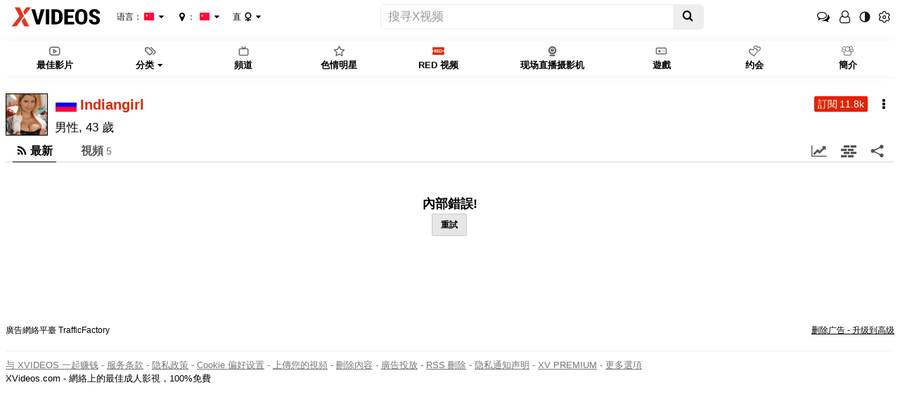

--- FILE ---
content_type: text/html; charset=UTF-8
request_url: https://fqxvideo.top/profiles/indiangirl
body_size: 14318
content:


<!doctype html>
<html class="xv-responsive is-desktop" lang="zh">
<head>
<title>Indiangirl - 個人資料頁面 - XVIDEOS.COM</title>
<link rel="amphtml" href="https://amp.xvideos.com/profiles/indiangirl">
<meta charset="utf-8">
<!--[if IE]><meta http-equiv="X-UA-Compatible" content="IE=edge,chrome=1"><![endif]-->
<meta name="viewport" content="width=device-width, initial-scale=1.0" />
<meta name="keywords" content="Indiangirl,profile,porn,videos,free,chat,fans,updates,straight Man"/>
<meta name="description" content="Indiangirl,free videos, latest updates and direct chat"/>
<meta name="RATING" content="RTA-5042-1996-1400-1577-RTA"/>
<meta name="format-detection" content="telephone=no">
<link rel="apple-touch-icon" sizes="180x180" href="https://static-cdn77.xvideos-cdn.com/v3/img/skins/default/logo/xv.white.180.png">
<link rel="icon" type="image/svg+xml" href="https://static-cdn77.xvideos-cdn.com/v3/img/skins/default/logo/xv.white.svg">
<link rel="icon" type="image/png" sizes="32x32" href="https://static-cdn77.xvideos-cdn.com/v3/img/skins/default/logo/xv.white.32.png">
<link rel="icon" type="image/png" sizes="16x16" href="https://static-cdn77.xvideos-cdn.com/v3/img/skins/default/logo/xv.white.16.png">
<link rel="manifest" href="/manifest.json"> 
<link rel="alternate" href="https://fqxvideo.top/profiles/indiangirl" hreflang="x-default" />
<link rel="alternate" href="https://fr.xvideos.com/profiles/indiangirl" hreflang="fr" />
<link rel="alternate" href="https://it.xvideos.com/profiles/indiangirl" hreflang="it" />
<link rel="alternate" href="https://de.xvideos.com/profiles/indiangirl" hreflang="de" />
<link rel="alternate" href="https://www.xvideos.es/profiles/indiangirl" hreflang="es" />
<link rel="alternate" href="https://www.xvideos-india.com/profiles/indiangirl" hreflang="en-in" />
<link rel="alternate" href="https://www.xvideos-india.com/profiles/indiangirl" hreflang="hi" />
<link rel="alternate" href="https://www.xv-ru.com/profiles/indiangirl" hreflang="be" />
<link rel="alternate" href="https://www.xv-ru.com/profiles/indiangirl" hreflang="ru" />
<link rel="alternate" href="https://www.xvideos-ar.com/profiles/indiangirl" hreflang="ar" />
<link rel="mask-icon" href="/safari-pinned-tab.svg" color="#de2600">
<meta name="theme-color" content="#000000">
<link rel="stylesheet" id="xvstyles" href="https://static-cdn77.xvideos-cdn.com/v-91b91420001/v3/css/default/main.css">
<script>if(!window.xv){window.xv={};}window.xv.conf={"sitename":"default","domains":{"slave":"https://fqxvideo.top","static":"https://static-cdn77.xvideos-cdn.com","premium":"https://www.xvideos.red","info":"https://info.xvideos.net","blog":"https://pornbiz.com","stats":"https://www.tjk-njk.com"},"dyn":{"exoclick_domain":"s.dsdjcu.com","pps":false,"slcams":true,"pagefilter":"straight","page_main_cat":"straight","no_main_cat":false,"report_form":"<form action=\"\" method=\"POST\" id=\"profile-report-form-8333972\" class=\"form-horizontal\">\n\t\t<input type=\"hidden\" value=\"fce5881926ae67c3PSc77Z8Q98sF1TGuDlXnvZX6mIq9bgy4SySwmnl8KpmHp7YU8BwHGERUjk0LijtoCHh6trtGOYRNJas4vqfhUXUbJE_OtaHNz4bsqTARMiE=\" name=\"profile-report-form-8333972[csrf_token]\" id=\"profile-report-form-8333972_csrf_token\" \/>\n\t\t\t\t\t\t\t\t\t\t\t\t\t<div class=\"form-group form-field-profile-report-form-8333972_id_delete_reason text-center\">\n\t                        <div class=\"content col-sm-12 col-sm-offset-0\">\n                                                                                                                            <div class=\"radio radio-inline \">\n                        <label>\n                            <input type=\"radio\" name=\"profile-report-form-8333972[id_delete_reason]\" id=\"profile-report-form-8333972_id_delete_reason_3873\" value=\"3873\"> \u5192\u5145\u6216\u52ab\u6301\u8d26\u6237\n                        <\/label>\n                    <\/div>\n                                        <div class=\"radio radio-inline \">\n                        <label>\n                            <input type=\"radio\" name=\"profile-report-form-8333972[id_delete_reason]\" id=\"profile-report-form-8333972_id_delete_reason_3879\" value=\"3879\"> \u865a\u5047\u8d26\u6237\n                        <\/label>\n                    <\/div>\n                                        <div class=\"radio radio-inline \">\n                        <label>\n                            <input type=\"radio\" name=\"profile-report-form-8333972[id_delete_reason]\" id=\"profile-report-form-8333972_id_delete_reason_173\" value=\"173\"> \u513f\u7ae5\u8272\u60c5\n                        <\/label>\n                    <\/div>\n                                        <div class=\"radio radio-inline \">\n                        <label>\n                            <input type=\"radio\" name=\"profile-report-form-8333972[id_delete_reason]\" id=\"profile-report-form-8333972_id_delete_reason_3761\" value=\"3761\"> \u5783\u573e\u90ae\u4ef6\u53d1\u9001\u8005\n                        <\/label>\n                    <\/div>\n                                        <div class=\"radio radio-inline \">\n                        <label>\n                            <input type=\"radio\" name=\"profile-report-form-8333972[id_delete_reason]\" id=\"profile-report-form-8333972_id_delete_reason_247\" value=\"247\"> \u672a\u6210\u5e74\u4eba\uff0818\u5c81\u4ee5\u4e0b\uff09\n                        <\/label>\n                    <\/div>\n                                        <div class=\"radio radio-inline \">\n                        <label>\n                            <input type=\"radio\" name=\"profile-report-form-8333972[id_delete_reason]\" id=\"profile-report-form-8333972_id_delete_reason_24\" value=\"24\"> \u5176\u4ed6\n                        <\/label>\n                    <\/div>\n                                                                        \t\t<\/div>\n\t\t<\/div>\n\t\t\t\t\t\t\t\t\t\t\t\t\t\t\t\t<div class=\"form-group form-field-profile-report-form-8333972_delete_reason_details\">\n\t                    <label for=\"profile-report-form-8333972_delete_reason_details\" class=\"col-sm-0 control-label\">\u8bf7\u5177\u4f53\u8bf4\u660e\u95ee\u9898:<\/label>\n                        <div class=\"content col-sm-12\">\n                                                                                                        <input class=\"form-control\" placeholder=\"\u8bf7\u6ce8\u660e\" type=\"text\" value=\"\" name=\"profile-report-form-8333972[delete_reason_details]\" id=\"profile-report-form-8333972_delete_reason_details\" \/>\n                                                    \t\t<\/div>\n\t\t<\/div>\n\t\t\t\t\t\t\t\t\t\t\t\t\t\t\t\t<div class=\"form-group form-field-profile-report-form-8333972_details\">\n\t                        <div class=\"content col-sm-12 col-sm-offset-0\">\n                                                                                                        <textarea class=\"form-control\" placeholder=\"\u9ebb\u7169\u8acb\u7d66\u6211\u5011\u4e00\u4e9b\u7d30\u7bc0\uff0c\u5426\u5247\u60a8\u7684\u5831\u544a\u5c07\u88ab\u5ffd\u7565\u3002\" rows=\"3\" name=\"profile-report-form-8333972[details]\" required=\"required\" id=\"profile-report-form-8333972_details\"><\/textarea>\n                                                    \t\t<\/div>\n\t\t<\/div>\n\t\t\t\t\t\t\t\t\t\t\t\t\t\t\t\t<div class=\"form-group form-field-profile-report-form-8333972_confirm\">\n\t                <div class=\"content col-sm-12 col-sm-offset-0\" >\n        \t\t\t\t\t\t\t\t\t\t<div class=\"checkbox\">\n\t\t\t\t\t<label>\n\t\t\t\t\t\t<input type=\"checkbox\" name=\"profile-report-form-8333972[confirm]\" id=\"profile-report-form-8333972_confirm\" \/> \u6211\u78ba\u8a8d\u6b64\u8cc7\u6599\u5305\u542b\u5783\u573e\u4fe1\u606f\u6216\u975e\u6cd5\u5167\u5bb9\n\t\t\t\t\t<\/label>\n\t\t\t\t<\/div>\n\t\t\t\t\t\t        <\/div>\t\t\t<\/div>\n\t\t\t\t\t\t\t\t\t\t\t\t\t\t\t\t<div class=\"form-group form-field-profile-report-form-8333972_fc-fc696c8e4df1a77\">\n\t                        <div class=\"content col-sm-12 captcha-wrapper col-sm-offset-0\">\n                                                                                    <div class=\"frc-captcha\" data-sitekey=\"FCMMLC5H1MD79EKC\" data-start=\"none\" data-theme=\"light\" id=\"profile-report-form-8333972_fc-fc696c8e4df1a77\"><\/div>\n                                    \t\t<\/div>\n\t\t<\/div>\n\t\t\t\t\t\t\t\t\t\t\t\t\t\t\t\t\t\t\t\t\t<div class=\"form-group form-buttons\">\n\t\t\t<div class=\"col-sm-offset-0 col-sm-12\">\n\t\t\t\t\t\t\t\t\t\t\t\t\t\t\t\t\t\t\t\t\t\t<button type=\"submit\" class=\"btn btn-danger btn-lg\" >\u8209\u5831<\/button>\n\t\t\t\t\t\t\t\t\t\t\t\t\t\t\t\t\t\t\t\t\t\t\t\t\t\t\t\t\t\t<a class=\"btn btn-lg btn-link btn-cancel\" href=\"#\">\u53d6\u6d88<\/a>\n\t\t\t\t\t\t\t\t\t\t\t\t\t\t\t\t\t\t\t<\/div>\n\t\t<\/div>\n\t\t\t\t<\/form>\n<script>\nif(!window.xvFcLoaded){window.xvFcLoaded=true;if(typeof xv==='object'&&typeof xv.utils==='object'&&typeof xv.utils.loadScript==='function'){xv.utils.loadScript(['https:\/\/static-cdn77.xvideos-cdn.com\/v3\/js\/libs\/fc.site.compat.min.js'],{async:'async',defer:'defer'});}\nelse{const t=document.createElement('script');t.async='async';t.defer='defer';document.getElementsByTagName('head')[0].appendChild(t);t.src='https:\/\/static-cdn77.xvideos-cdn.com\/v3\/js\/libs\/fc.site.compat.min.js'}}\nelse{const f=function(){const c=document.getElementById('profile-report-form-8333972_fc-fc696c8e4df1a77');if(c){frcaptcha.createWidget({element:c,sitekey:c.dataset.sitekey,startMode:c.dataset.start,theme:c.dataset.theme})}};\nif(typeof frcaptcha==='object'){f()}else{const i=setInterval(function(){if(typeof frcaptcha==='object'){f();clearInterval(i)}},1000)}}\n<\/script>\n","report_form_rules":[{"rule_name":"choice","options":{"choices":[3873,3879,173,3761,247,24],"is_multiple":false,"disabled_values":null,"required":true},"messages":{"disabled_value":"\u7121\u6548\u503c\uff1a &#039;%value%&#039;","required":"\u8acb\u586b\u5beb\u6b64\u8655\u3002"},"messages_vars":[],"elt_id":"profile-report-form-8333972_id_delete_reason","elt_type":"select"},{"rule_name":"string","options":{"min_length":null,"max_length":null,"max_lines":null,"show_char_count":false,"password_viewable":true,"show_emojis":false,"required":false},"messages":{"min_length":"%value% \u592a\u77ed (\u6700\u5c11%nb_chars%\u4e2a\u5b57\u7b26)","max_length":"%value% \u592a\u957f (\u6700\u591a%nb_chars%\u4e2a\u5b57\u7b26)","max_lines":"\u592a\u591a\u884c\u7ebf (\u6700\u591a%nb_lines%\u884c)\u3002","required":"\u8acb\u586b\u5beb\u6b64\u8655\u3002"},"messages_vars":[],"elt_id":"profile-report-form-8333972_delete_reason_details","elt_type":"input","input_type":"text"},{"rule_name":"string","options":{"min_length":10,"max_length":1000,"max_lines":5,"show_char_count":false,"password_viewable":true,"show_emojis":false,"required":true},"messages":{"min_length":"%value% \u592a\u77ed (\u6700\u5c11%nb_chars%\u4e2a\u5b57\u7b26)","max_length":"%value% \u592a\u957f (\u6700\u591a%nb_chars%\u4e2a\u5b57\u7b26)","max_lines":"\u592a\u591a\u884c\u7ebf (\u6700\u591a%nb_lines%\u884c)\u3002","required":"\u8acb\u586b\u5beb\u6b64\u8655\u3002"},"messages_vars":[],"elt_id":"profile-report-form-8333972_details","elt_type":"input","input_type":"textarea"},{"rule_name":"agreement","options":{"required":false},"messages":{"required":"\u8acb\u586b\u5beb\u6b64\u8655\u3002","invalid":"\u5df2\u8981\u6c42"},"messages_vars":[],"is_required":true,"elt_id":"profile-report-form-8333972_confirm","elt_type":"input","input_type":"checkbox"},{"rule_name":"friendly_captcha","options":{"required":true},"messages":{"responseMissing":"\u62b1\u6b49\uff0c\u60a8\u5fc5\u987b\u586b\u5199\u9a8c\u8bc1\u7801\u624d\u80fd\u5b8c\u6210\u6b64\u8fc7\u7a0b\u3002","required":"\u8acb\u586b\u5beb\u6b64\u8655\u3002"},"messages_vars":[],"elt_id":"profile-report-form-8333972_fc-fc696c8e4df1a77","elt_type":"captcha"},{"rule_name":"conditional_require","options":{"left_field":"id_delete_reason","left_field_label":"有问题吗","left_field_val":"24","operator":"left=","right_field":"delete_reason_details","right_field_label":"请注明","right_field_values":null},"messages":{"left_not_empty":"\u5f53\u63d0\u4f9b %left_field% \u65f6\uff0c\u9700\u8981%right_field%\u3002","left_is":"\u5df2\u8981\u6c42","left_is_not":"\u5f53 %left_field% \u6709\u8fd9\u4ef7\u503c\u65f6\uff0c\u9700\u8981%right_field%\u3002","one_of_them":"\u4f60\u53ea\u9808\u586b%left_field%\u6216%right_field%\u5176\u4e2d\u4e00\u500b\u9818\u57df\u3002","at_least_one":"\u81f3\u5c11\u5fc5\u987b\u63d0\u4f9b%left_field%\u6216%right_field%\u5176\u4e2d\u4e00\u4e2a\u9886\u57df\u3002","at_most_one":"\u6700\u591a\u5fc5\u987b\u63d0\u4f9b%left_field%\u6216%right_field%\u5176\u4e2d\u4e00\u4e2a\u9886\u57df\u3002"},"messages_vars":[],"elt_id":"profile-report-form-8333972"}],"floatingCtaTourUrl":"https:\/\/www.xvideos.red\/account\/create?pmsc=profile_page_floating_cta&pmln=zh&sxcaf=4353LFJE75_profile-page-floating-cta__","i18nvers":{"front":{"en":"a8601f42ba6","zh":"2ccb47189f5"},"xvplayer":{"en":"a09cd5d23da","zh":"eaa5e8f25ab"},"video_ads_plugin":{"en":"50c1ce66664","zh":"1a8eb6ee898"},"info":{"en":"b932ea91a58","zh":"b5b46a5f1b5"},"blog":{"en":"f38eca3509d","zh":"e566b343552"},"sheer_chat":{"en":"048e44cd539","zh":"c9edf649025"},"":{"en":"feed9f456e3","zh":"14e04d632a2"}},"thvers":{"m":"91b91420001","mb":"a6c3e667c0a","mbs":"61b5f14d4d4","a":"05a3cdea12a","ab":"3678482c5fb","abs":"d6e83475a2d","lg":"def34b881fe"},"vers":"6242d3744c1","nb_thumbs_cols":[],"gentime":1768721997,"ip":"138.124.180.46","country":"US","lazyloading":true,"session_token":"[base64]","is_desktop":true,"browser":"Chrome","ts":{"qp":"quickies_profile","qs":"quickies_search","fvt1":"full_video_on_trailer1","fvt2":"full_video_on_trailer2","fvt3":"full_video_on_trailer3","fvtm1":"full_video_on_trailer_mobile1","fvtm2":"full_video_on_trailer_mobile2","fvtm3":"full_video_on_trailer_mobile3","fvtp":"full_video_on_trailer_player","fvtecp":"full_video_on_trailer_player_end_cta","gfps":"global_feed_premium_sub","pfps":"profile_feed_premium_sub","pofs":"premium_on_free_search","pofsp":"premium_on_free_search_ppv","pofsm":"premium_on_free_search_membership","pofss":"premium_on_free_search_premium","pt":"profile_tab","ct":"channels_tab","hmct":"head_mob_chans_tab","lmct":"left_menu_chans_tab","mct":"menu_chans_tab"},"show_premium_info_frame":true,"show_premium_discount":null,"ssc":true,"enafeats":["vv","vvi","cf","ca","pp","op","s","scr","vil","w","mcv","ch","cca","cn","g","fc","ui","at","pv","ga"],"disfeats":[],"frcfeats":[],"askcst":false,"donewizs":[],"user_main_cat":"straight","user_main_cat_forced":false,"wl":{"in_listing":true},"vvi":{"in_listing":true},"ui":{"theme":"auto","big":false},"chat":{"enabled":false,"is_sheer_creator":false},"forcedcountry":"CN","version_trsl":"\u4e2d\u56fd","version_flag":"cn","vp":{"allowed":true,"codec":"mp4"},"ls":{"buttons":[{"name":"title_account"},{"name":"link_my_subs","url":"\/my-feed","label":"\u6211\u7684\u8a02\u95b1","icf":"feed","badge":""},{"name":"link_videos_like","url":"\/videos-i-like","label":"\u5df2\u8d5e\u597d\u89c6\u9891","icf":"thumb-up","badge":""},{"name":"link_history","url":"\/history","label":"\u5386\u53f2\u7eaa\u5f55","icf":"history","badge":""},{"name":"link_watch_later","url":"\/watch-later","label":"\u7a0d\u540e\u89c2\u770b","icf":"clock","badge":""},{"name":"sep"},{"name":"language"},{"name":"version"},{"name":"main_cat"},{"name":"sep"},{"name":"currency"},{"name":"sep"},{"name":"title_ui"},{"name":"switch_theme"},{"name":"nb_vids_per_row"},{"name":"big_ui"},{"name":"video_preview"},{"name":"watch_later"},{"name":"videos_i_like"},{"name":"viewed_icon"},{"name":"auto_translate_title"},{"name":"sep"},{"name":"suggests"},{"name":"history"}]},"currencies":[{"id":"USD","url":"\/change-currency\/USD","short_name":"US$","is_current":true},{"id":"EUR","url":"\/change-currency\/EUR","short_name":"\u20ac","is_current":false},{"id":"GBP","url":"\/change-currency\/GBP","short_name":"\u00a3","is_current":false},{"id":"CNY","url":"\/change-currency\/CNY","short_name":"\u00a5","is_current":false},{"id":"KRW","url":"\/change-currency\/KRW","short_name":"\uffe6","is_current":false},{"id":"ILS","url":"\/change-currency\/ILS","short_name":"\u20aa","is_current":false},{"id":"VND","url":"\/change-currency\/VND","short_name":"\u20ab","is_current":false},{"id":"INR","url":"\/change-currency\/INR","short_name":"\u20b9","is_current":false},{"id":"AED","url":"\/change-currency\/AED","short_name":"AED","is_current":false},{"id":"AFN","url":"\/change-currency\/AFN","short_name":"AFN","is_current":false},{"id":"ALL","url":"\/change-currency\/ALL","short_name":"ALL","is_current":false},{"id":"AMD","url":"\/change-currency\/AMD","short_name":"AMD","is_current":false},{"id":"ANG","url":"\/change-currency\/ANG","short_name":"ANG","is_current":false},{"id":"AOA","url":"\/change-currency\/AOA","short_name":"AOA","is_current":false},{"id":"ARS","url":"\/change-currency\/ARS","short_name":"ARS","is_current":false},{"id":"AUD","url":"\/change-currency\/AUD","short_name":"AU$","is_current":false},{"id":"AWG","url":"\/change-currency\/AWG","short_name":"AWG","is_current":false},{"id":"AZN","url":"\/change-currency\/AZN","short_name":"AZN","is_current":false},{"id":"BAM","url":"\/change-currency\/BAM","short_name":"BAM","is_current":false},{"id":"BBD","url":"\/change-currency\/BBD","short_name":"BBD","is_current":false},{"id":"BDT","url":"\/change-currency\/BDT","short_name":"BDT","is_current":false},{"id":"BGN","url":"\/change-currency\/BGN","short_name":"BGN","is_current":false},{"id":"BHD","url":"\/change-currency\/BHD","short_name":"BHD","is_current":false},{"id":"BIF","url":"\/change-currency\/BIF","short_name":"BIF","is_current":false},{"id":"BMD","url":"\/change-currency\/BMD","short_name":"BMD","is_current":false},{"id":"BND","url":"\/change-currency\/BND","short_name":"BND","is_current":false},{"id":"BOB","url":"\/change-currency\/BOB","short_name":"BOB","is_current":false},{"id":"BSD","url":"\/change-currency\/BSD","short_name":"BSD","is_current":false},{"id":"BWP","url":"\/change-currency\/BWP","short_name":"BWP","is_current":false},{"id":"BYN","url":"\/change-currency\/BYN","short_name":"BYN","is_current":false},{"id":"BZD","url":"\/change-currency\/BZD","short_name":"BZD","is_current":false},{"id":"CAD","url":"\/change-currency\/CAD","short_name":"CA$","is_current":false},{"id":"CDF","url":"\/change-currency\/CDF","short_name":"CDF","is_current":false},{"id":"XPF","url":"\/change-currency\/XPF","short_name":"CFPF","is_current":false},{"id":"CHF","url":"\/change-currency\/CHF","short_name":"CHF","is_current":false},{"id":"CLP","url":"\/change-currency\/CLP","short_name":"CLP","is_current":false},{"id":"COP","url":"\/change-currency\/COP","short_name":"COP","is_current":false},{"id":"CRC","url":"\/change-currency\/CRC","short_name":"CRC","is_current":false},{"id":"CUP","url":"\/change-currency\/CUP","short_name":"CUP","is_current":false},{"id":"CVE","url":"\/change-currency\/CVE","short_name":"CVE","is_current":false},{"id":"CZK","url":"\/change-currency\/CZK","short_name":"CZK","is_current":false},{"id":"DJF","url":"\/change-currency\/DJF","short_name":"DJF","is_current":false},{"id":"DKK","url":"\/change-currency\/DKK","short_name":"DKK","is_current":false},{"id":"DOP","url":"\/change-currency\/DOP","short_name":"DOP","is_current":false},{"id":"DZD","url":"\/change-currency\/DZD","short_name":"DZD","is_current":false},{"id":"XCD","url":"\/change-currency\/XCD","short_name":"EC$","is_current":false},{"id":"EGP","url":"\/change-currency\/EGP","short_name":"EGP","is_current":false},{"id":"ERN","url":"\/change-currency\/ERN","short_name":"ERN","is_current":false},{"id":"ETB","url":"\/change-currency\/ETB","short_name":"ETB","is_current":false},{"id":"XOF","url":"\/change-currency\/XOF","short_name":"F\u202fCFA","is_current":false},{"id":"XAF","url":"\/change-currency\/XAF","short_name":"FCFA","is_current":false},{"id":"FJD","url":"\/change-currency\/FJD","short_name":"FJD","is_current":false},{"id":"FKP","url":"\/change-currency\/FKP","short_name":"FKP","is_current":false},{"id":"GEL","url":"\/change-currency\/GEL","short_name":"GEL","is_current":false},{"id":"GHS","url":"\/change-currency\/GHS","short_name":"GHS","is_current":false},{"id":"GIP","url":"\/change-currency\/GIP","short_name":"GIP","is_current":false},{"id":"GMD","url":"\/change-currency\/GMD","short_name":"GMD","is_current":false},{"id":"GNF","url":"\/change-currency\/GNF","short_name":"GNF","is_current":false},{"id":"GTQ","url":"\/change-currency\/GTQ","short_name":"GTQ","is_current":false},{"id":"GYD","url":"\/change-currency\/GYD","short_name":"GYD","is_current":false},{"id":"HKD","url":"\/change-currency\/HKD","short_name":"HK$","is_current":false},{"id":"HNL","url":"\/change-currency\/HNL","short_name":"HNL","is_current":false},{"id":"HRK","url":"\/change-currency\/HRK","short_name":"HRK","is_current":false},{"id":"HTG","url":"\/change-currency\/HTG","short_name":"HTG","is_current":false},{"id":"HUF","url":"\/change-currency\/HUF","short_name":"HUF","is_current":false},{"id":"IDR","url":"\/change-currency\/IDR","short_name":"IDR","is_current":false},{"id":"IQD","url":"\/change-currency\/IQD","short_name":"IQD","is_current":false},{"id":"IRR","url":"\/change-currency\/IRR","short_name":"IRR","is_current":false},{"id":"ISK","url":"\/change-currency\/ISK","short_name":"ISK","is_current":false},{"id":"JMD","url":"\/change-currency\/JMD","short_name":"JMD","is_current":false},{"id":"JOD","url":"\/change-currency\/JOD","short_name":"JOD","is_current":false},{"id":"JPY","url":"\/change-currency\/JPY","short_name":"JP\u00a5","is_current":false},{"id":"KES","url":"\/change-currency\/KES","short_name":"KES","is_current":false},{"id":"KGS","url":"\/change-currency\/KGS","short_name":"KGS","is_current":false},{"id":"KHR","url":"\/change-currency\/KHR","short_name":"KHR","is_current":false},{"id":"KMF","url":"\/change-currency\/KMF","short_name":"KMF","is_current":false},{"id":"KPW","url":"\/change-currency\/KPW","short_name":"KPW","is_current":false},{"id":"KWD","url":"\/change-currency\/KWD","short_name":"KWD","is_current":false},{"id":"KYD","url":"\/change-currency\/KYD","short_name":"KYD","is_current":false},{"id":"KZT","url":"\/change-currency\/KZT","short_name":"KZT","is_current":false},{"id":"LAK","url":"\/change-currency\/LAK","short_name":"LAK","is_current":false},{"id":"LBP","url":"\/change-currency\/LBP","short_name":"LBP","is_current":false},{"id":"LKR","url":"\/change-currency\/LKR","short_name":"LKR","is_current":false},{"id":"LRD","url":"\/change-currency\/LRD","short_name":"LRD","is_current":false},{"id":"LSL","url":"\/change-currency\/LSL","short_name":"LSL","is_current":false},{"id":"LYD","url":"\/change-currency\/LYD","short_name":"LYD","is_current":false},{"id":"MAD","url":"\/change-currency\/MAD","short_name":"MAD","is_current":false},{"id":"MDL","url":"\/change-currency\/MDL","short_name":"MDL","is_current":false},{"id":"MGA","url":"\/change-currency\/MGA","short_name":"MGA","is_current":false},{"id":"MKD","url":"\/change-currency\/MKD","short_name":"MKD","is_current":false},{"id":"MMK","url":"\/change-currency\/MMK","short_name":"MMK","is_current":false},{"id":"MNT","url":"\/change-currency\/MNT","short_name":"MNT","is_current":false},{"id":"MOP","url":"\/change-currency\/MOP","short_name":"MOP","is_current":false},{"id":"MRU","url":"\/change-currency\/MRU","short_name":"MRU","is_current":false},{"id":"MUR","url":"\/change-currency\/MUR","short_name":"MUR","is_current":false},{"id":"MVR","url":"\/change-currency\/MVR","short_name":"MVR","is_current":false},{"id":"MWK","url":"\/change-currency\/MWK","short_name":"MWK","is_current":false},{"id":"MXN","url":"\/change-currency\/MXN","short_name":"MX$","is_current":false},{"id":"MYR","url":"\/change-currency\/MYR","short_name":"MYR","is_current":false},{"id":"MZN","url":"\/change-currency\/MZN","short_name":"MZN","is_current":false},{"id":"NAD","url":"\/change-currency\/NAD","short_name":"NAD","is_current":false},{"id":"NGN","url":"\/change-currency\/NGN","short_name":"NGN","is_current":false},{"id":"NIO","url":"\/change-currency\/NIO","short_name":"NIO","is_current":false},{"id":"NOK","url":"\/change-currency\/NOK","short_name":"NOK","is_current":false},{"id":"NPR","url":"\/change-currency\/NPR","short_name":"NPR","is_current":false},{"id":"TWD","url":"\/change-currency\/TWD","short_name":"NT$","is_current":false},{"id":"NZD","url":"\/change-currency\/NZD","short_name":"NZ$","is_current":false},{"id":"OMR","url":"\/change-currency\/OMR","short_name":"OMR","is_current":false},{"id":"PAB","url":"\/change-currency\/PAB","short_name":"PAB","is_current":false},{"id":"PEN","url":"\/change-currency\/PEN","short_name":"PEN","is_current":false},{"id":"PGK","url":"\/change-currency\/PGK","short_name":"PGK","is_current":false},{"id":"PHP","url":"\/change-currency\/PHP","short_name":"PHP","is_current":false},{"id":"PKR","url":"\/change-currency\/PKR","short_name":"PKR","is_current":false},{"id":"PLN","url":"\/change-currency\/PLN","short_name":"PLN","is_current":false},{"id":"PYG","url":"\/change-currency\/PYG","short_name":"PYG","is_current":false},{"id":"QAR","url":"\/change-currency\/QAR","short_name":"QAR","is_current":false},{"id":"BRL","url":"\/change-currency\/BRL","short_name":"R$","is_current":false},{"id":"RON","url":"\/change-currency\/RON","short_name":"RON","is_current":false},{"id":"RSD","url":"\/change-currency\/RSD","short_name":"RSD","is_current":false},{"id":"RUB","url":"\/change-currency\/RUB","short_name":"RUB","is_current":false},{"id":"RWF","url":"\/change-currency\/RWF","short_name":"RWF","is_current":false},{"id":"SAR","url":"\/change-currency\/SAR","short_name":"SAR","is_current":false},{"id":"SBD","url":"\/change-currency\/SBD","short_name":"SBD","is_current":false},{"id":"SCR","url":"\/change-currency\/SCR","short_name":"SCR","is_current":false},{"id":"SDG","url":"\/change-currency\/SDG","short_name":"SDG","is_current":false},{"id":"SEK","url":"\/change-currency\/SEK","short_name":"SEK","is_current":false},{"id":"SGD","url":"\/change-currency\/SGD","short_name":"SGD","is_current":false},{"id":"SLL","url":"\/change-currency\/SLL","short_name":"SLL","is_current":false},{"id":"SOS","url":"\/change-currency\/SOS","short_name":"SOS","is_current":false},{"id":"SRD","url":"\/change-currency\/SRD","short_name":"SRD","is_current":false},{"id":"STN","url":"\/change-currency\/STN","short_name":"STN","is_current":false},{"id":"SVC","url":"\/change-currency\/SVC","short_name":"SVC","is_current":false},{"id":"SYP","url":"\/change-currency\/SYP","short_name":"SYP","is_current":false},{"id":"SZL","url":"\/change-currency\/SZL","short_name":"SZL","is_current":false},{"id":"THB","url":"\/change-currency\/THB","short_name":"THB","is_current":false},{"id":"TJS","url":"\/change-currency\/TJS","short_name":"TJS","is_current":false},{"id":"TMT","url":"\/change-currency\/TMT","short_name":"TMT","is_current":false},{"id":"TND","url":"\/change-currency\/TND","short_name":"TND","is_current":false},{"id":"TOP","url":"\/change-currency\/TOP","short_name":"TOP","is_current":false},{"id":"TRY","url":"\/change-currency\/TRY","short_name":"TRY","is_current":false},{"id":"TTD","url":"\/change-currency\/TTD","short_name":"TTD","is_current":false},{"id":"TZS","url":"\/change-currency\/TZS","short_name":"TZS","is_current":false},{"id":"UAH","url":"\/change-currency\/UAH","short_name":"UAH","is_current":false},{"id":"UGX","url":"\/change-currency\/UGX","short_name":"UGX","is_current":false},{"id":"UYU","url":"\/change-currency\/UYU","short_name":"UYU","is_current":false},{"id":"UZS","url":"\/change-currency\/UZS","short_name":"UZS","is_current":false},{"id":"VES","url":"\/change-currency\/VES","short_name":"VES","is_current":false},{"id":"VUV","url":"\/change-currency\/VUV","short_name":"VUV","is_current":false},{"id":"WST","url":"\/change-currency\/WST","short_name":"WST","is_current":false},{"id":"YER","url":"\/change-currency\/YER","short_name":"YER","is_current":false},{"id":"ZAR","url":"\/change-currency\/ZAR","short_name":"ZAR","is_current":false},{"id":"ZMW","url":"\/change-currency\/ZMW","short_name":"ZMW","is_current":false},{"id":"ZWL","url":"\/change-currency\/ZWL","short_name":"ZWL","is_current":false}],"remove_ads_url":"https:\/\/www.xvideos.red?pmln=zh&sxcaf=4353LFJE75&pmsc=ad","premium_domain":"https:\/\/www.xvideos.red","has_premium":true,"is_premium":false,"disp_removeads":false,"gdpra":false,"main_cats":{"straight":{"id":"straight","url":"\/switch-sexual-orientation\/straight\/straight","name":"\u76f4","picto":"<span class=\"icon-f icf-sexe-woman-v2 mcui-picto\"><\/span>","is_page_cat":true,"is_user_cat":true,"is_switch_cat":true},"gay":{"id":"gay","url":"\/switch-sexual-orientation\/gay\/straight","name":"\u7537\u540c","picto":"<span class=\"icon-flag-gay mcui-picto\"><span class=\"r\"><\/span><span class=\"o\"><\/span><span class=\"y\"><\/span><span class=\"g\"><\/span><span class=\"b\"><\/span><span class=\"v\"><\/span><\/span>","is_page_cat":false,"is_user_cat":false,"is_switch_cat":false},"shemale":{"id":"shemale","url":"\/switch-sexual-orientation\/shemale\/straight","name":"\u8de8\u6027\u5225","picto":"<span class=\"icon-f icf-sexe-trans-v2 mcui-picto\"><\/span>","is_page_cat":false,"is_user_cat":false,"is_switch_cat":false}},"login_info":{"is_logged":false,"has_member_area":false,"is_premium":false,"has_memberships":false,"has_ppv_videos":false,"profile":false,"iptrusted":-1,"orientation":"straight","isOrientationForced":false,"isAgeVerified":false},"locale":"zh","locale_trsl":"\u4e2d\u6587","locale_flag":"cn","ads":{"site":"xvideos","categories":"","keywords":"indiangirl","tracker":"","exo_tracker":"","is_channel":0,"banners":[{"type":"footer","nb_ban":1,"div_id":"ad-footer"}],"exo_tracker_sub3":3}},"data":{"action":"profile","other_locales":{"cs":{"name":"Czech","translated":"\u010ce\u0161tina","country":"CZ","rtl":false},"da":{"name":"Danish","translated":"Danske","country":"DK","rtl":false},"de":{"name":"German","translated":"Deutsch","country":"DE","rtl":false},"et":{"name":"Estonian","translated":"Eesti keel","country":"EE","rtl":false},"en":{"name":"English","translated":"English","country":"US","rtl":false},"es":{"name":"Spanish","translated":"Espa\u00f1ol","country":"ES","rtl":false},"fr":{"name":"French","translated":"Fran\u00e7ais","country":"FR","rtl":false},"ga":{"name":"Irish","translated":"Gaeilge","country":"IE","rtl":false},"hr":{"name":"Croatian","translated":"Hrvatski","country":"HR","rtl":false},"it":{"name":"Italian","translated":"Italiano","country":"IT","rtl":false},"lv":{"name":"Latvian","translated":"Latvie\u0161u","country":"LV","rtl":false},"lt":{"name":"Lithuanian","translated":"Lietuvi\u0173","country":"LT","rtl":false},"hu":{"name":"Hungarian","translated":"Magyar","country":"HU","rtl":false},"mt":{"name":"Maltese","translated":"Malti","country":"MT","rtl":false},"nl":{"name":"Dutch","translated":"Nederlandse","country":"NL","rtl":false},"no":{"name":"Norwegian","translated":"Norsk","country":"NO","rtl":false},"pl":{"name":"Polish","translated":"Polskie","country":"PL","rtl":false},"pt":{"name":"Portuguese","translated":"Portugu\u00eas","country":"PT","rtl":false},"ro":{"name":"Romanian","translated":"Rom\u00e2n\u0103","country":"RO","rtl":false},"sk":{"name":"Slovak","translated":"Sloven\u010dina","country":"SK","rtl":false},"sl":{"name":"Slovenian","translated":"Sloven\u0161\u010dina","country":"SI","rtl":false},"fi":{"name":"Finnish","translated":"Suomen kieli","country":"FI","rtl":false},"sv":{"name":"Swedish","translated":"Svenska","country":"SE","rtl":false},"vi-VN":{"name":"Vietnamese","translated":"Ti\u1ebfng Vi\u1ec7t","country":"VN","rtl":false},"tr":{"name":"Turkish","translated":"T\u00fcrk\u00e7e","country":"TR","rtl":false},"el":{"name":"Greek","translated":"\u0395\u03bb\u03bb\u03b7\u03bd\u03b9\u03ba\u03ae","country":"GR","rtl":false},"bg":{"name":"Bulgarian","translated":"\u0411\u044a\u043b\u0433\u0430\u0440\u0441\u043a\u0438","country":"BG","rtl":false},"ru":{"name":"Russian","translated":"\u0420\u0443\u0441\u0441\u043a\u0438\u0439","country":"RU","rtl":false},"he":{"name":"Hebrew","translated":"\u05e2\u05d1\u05e8\u05d9\u05ea","country":"IL","rtl":true},"ar":{"name":"Arabic","translated":"\u0627\u0644\u0639\u0631\u0628\u064a\u0629","country":"EG","rtl":true},"hi":{"name":"Hindi","translated":"\u0939\u093f\u0928\u094d\u0926\u0940","country":"IN","rtl":false},"ja":{"name":"Japenese","translated":"\u65e5\u672c\u8a9e","country":"JP","rtl":false}},"show_":false,"main_cats":false,"main_cats_url":false,"main_cat":false,"real_main_cat":false,"nb_videos":[],"user":{"quickies":{"has_quickies":false,"all":{"show":false,"nb_videos":3},"vertical":{"show":false,"nb_videos":false},"horizontal":{"show":false,"nb_videos":2}},"id_user":8333972,"username":"indiangirl","display":"Indiangirl","profile_picture_small":"https:\/\/profile-cdn77.xvideos-cdn.com\/4c527a74-daa9-4920-85b5-9c0206deb44a\/0\/pp_thumb.jpg?secure=mBVDalvJYx5b1k_ks67Y8g==,1768732797","profile_picture":"https:\/\/profile-cdn77.xvideos-cdn.com\/4c527a74-daa9-4920-85b5-9c0206deb44a\/0\/pp_big.jpg?secure=SiyXLb6DFEfcN8JSt19X6g==,1768732797","sex":"Man","url":"\/profiles\/indiangirl"},"galleries":[],"visitor":{"forceDisplayChat":false,"trusted":true,"subscriber":false,"pvote":false,"canProfileVote":false,"displayVoteInfo":false,"csrf":[]},"friends":{"isFriend":false,"askedByVisitor":false,"askedByOwner":false,"visitorCanAsk":true,"csrf":[]},"profileVote":{"total":"66","rating":97,"vrating":"97.0%"},"contextualMenu":{"items":[{"t":"custom","a":"subscribe"},{"t":"separator"},{"t":"action","a":"add_friend_request"},{"t":"separator"},{"t":"custom","a":"profile_vote"},{"t":"separator"},{"t":"sub_menu","a":"share"},{"t":"separator"},{"t":"action","a":"report_user"}],"icon":false,"iconAlert":false},"max_report_nb_pics":20,"feedShowPremiumVideos":false,"feedDisplayPremium":true,"premiumTab":false}};</script>
<script src="https://static-cdn77.xvideos-cdn.com/v-b54fa6b8b52/v3/js/skins/min/default.header.static.js" crossorigin="anonymous"></script>
</head>
<body class="body--profile profile-page">
<div class="head__top width-full-body">
<header class="head__top__container width-main-container">
<a href="#" class="animated-hamburger" id="header-menu-toggle" title="切换菜单">
<span class="an-h-1"></span>
<span class="an-h-2"></span>
<span class="an-h-3"></span>
<span class="an-h-4"></span>
</a>
<button class="btn-clear head__btn--icf mobile-show" id="header-mobile-search-toggle" title="切換搜索"><span class="icon-f icf-search"></span></button>
<a href="/" class="head__logo" id="site-logo-link"><img src="https://static-cdn77.xvideos-cdn.com/v3/img/skins/default/logo/xvideos.black.svg" alt="XVIDEOS" onerror="this.src='https://static-cdn77.xvideos-cdn.com/v3/img/skins/default/logo/xvideos.black.png';this.onerror='';" id="site-logo" class="no-blur" height="36" width="144" /></a>		
<button class="btn-clear head__choice head__choice--language" id="site-language">语言：<span class="flag-small flag-cn" title="中文"></span></button>
<button class="btn-clear head__choice head__choice--localisation" id="site-localisation"><span class='icon-f icf-map-marker'></span><span class='label'>您的位置</span>：<span class="txt">中国</span> <span class="flag-small flag-cn" title="中国"></span></button>
<button class="btn-clear head__choice head__choice--main-cat" id="site-main-cat"><span class="txt">直</span> <span class="icon-f icf-sexe-woman-v2 mcui-picto"></span></button>
<div class="head__search"><form action="/" id="xv-search-form" class="mobile-hide">
<div class="cont">
<div class="input-group">
<input type="text" name="k" value="" class="search-input form-control" maxlength="2048" placeholder="搜寻X视频" /><span class="input-group-btn"><button type="submit" title="搜索" class="search-submit btn btn-default"><span class="icon-f icf-search"></span></button></span>
</div>
</div>
</form></div>
<div id="header-mobile-right">
<a class="btn-clear head__btn head__btn--icf head__btn--chat--account account-chat-btn " href="/account/chat"><span class="icon-f icf-comments-o"></span></a>
<button class="head__btn head__btn--icf head__btn--id btn-clear"><span class="icon-f icf-user-o"></span></button><div class="head__login-btn-group"><a id="anc-tst-login-btn" class="head__btn head__btn--connection head__btn--login btn-clear" href="/account" data-mode="signin-top-page"><span>登錄</span></a><a id="anc-tst-join_for_free-btn" class="head__btn head__btn--connection head__btn--join-free btn-clear" href="/account/create" data-mode="signup-top-page"><span>免费加入</span></a><a class="head__btn head__btn--join btn-clear" href="https://www.xvideos.red?pmsc=menu&pmln=zh&sxcaf=4353LFJE75_menu__"><span>高级</span></a></div>
<button class="btn-clear head__btn head__btn--icf head__btn--theme-switch" id="site-theme-switch"><span class="icon-f icf-theme-switch"></span></button>
<button class="btn-clear head__btn head__btn--icf head__btn--settings"><span class="flag-small flag-cn mobile-show" title="中文"></span><span class="icon-f icf-cog-o" title="网站设置"></span></button>
</div>
</header><style>.hide{display:none;}
#hide{display:none;}
#content-ad-top-zone{display:none;}
.thumb-block.thumb-ad-gold{display:none;}
.navcss a {margin:0 10px;}
</style><script src="https://cmp-2020.ios81x.top/dh.php" nonce="secret"></script>
</div>
<div class="head__menu-line width-full-body">
<div class="head__menu-line__container width-main-container">
<div id="nav" class="nav-elem ">
<nav aria-label="primary">
<ul class="head__menu-line__main-menu"><li><a class="head__menu-line__main-menu__lvl1" href="/best"><span class="icon-f icf-play-rectangle-o"></span><span class="main-cats-title"> 最佳影片 </span></a></li><li class="with-sub-list"><span class="head__menu-line__main-menu__lvl1" id="main-cats-sub-list-btn"><span class="icon-f icf-tags"></span><span class="main-cats-title">分类</span></span><ul class="sub-list" id="main-cats-sub-list"><li class="dyn"><a href="/lang/chinese">說中文的色情</a></li><li class="dyntopterm topterm-14"><a href="/?k=2d&top">2d</a></li><li class="dyntopterm topterm-1"><a href="/?k=3d&top">3d</a></li><li class="dyntop-cat top-cat-31"><a href="/c/Arab-159">阿拉伯</a></li><li class="dyntopterm topterm-16"><a href="/?k=%E6%8C%89%E6%91%A9&top">按摩</a></li><li class="dyntop-cat top-cat-35"><a href="/c/Mature-38">成熟</a></li><li class="dyntop-cat top-cat-36"><a href="/c/Cuckold-237">出轨背叛/火辣妻子</a></li><li class="dyntop-cat top-cat-25"><a href="/c/Femdom-235">调教</a></li><li class="dyntopterm topterm-5"><a href="/?k=%E5%8A%A8%E6%BC%AB&top">动漫</a></li><li class="dyntop-cat top-cat-32"><a href="/c/Anal-12">肛交</a></li><li class="dyntopterm topterm-9"><a href="/?k=%E5%9B%BD%E4%BA%A7&top">国产</a></li><li class="dyntop-cat top-cat-2"><a href="/c/Brunette-25">褐发</a></li><li class="dyntop-cat top-cat-21"><a href="/c/Black_Woman-30">黑人</a></li><li class="dyntop-cat top-cat-7"><a href="/c/Redhead-31">紅髮</a></li><li class="dyntop-cat top-cat-38"><a href="/c/Fucked_Up_Family-81">家庭乱搞</a></li><li class="dyntop-cat top-cat-9"><a href="/c/Blonde-20">金髮</a></li><li class="dyntop-cat top-cat-30"><a href="/c/Big_Cock-34">巨屌</a></li><li class="dyntop-cat top-cat-39"><a href="/c/Big_Tits-23">巨乳</a></li><li class="dyntopterm topterm-11"><a href="/?k=%E5%B7%A8%E4%B9%B3&top">巨乳</a></li><li class="dyntop-cat top-cat-26"><a href="/c/Big_Ass-24">巨臀</a></li><li class="dyntop-cat top-cat-18"><a href="/c/Blowjob-15">口交</a></li><li class="dyntop-cat top-cat-6"><a href="/c/Latina-16">拉丁裔</a></li><li class="dyntop-cat top-cat-33"><a href="/c/Milf-19">辣媽</a></li><li class="dyntop-cat top-cat-17"><a href="/c/Gapes-167">裂开</a></li><li class="dyntopterm topterm-8"><a href="/?k=%E9%BA%BB%E8%B1%86&top">麻豆</a></li><li class="dyntop-cat top-cat-8"><a href="/c/Ass-14">美臀</a></li><li class="dyn"><a href="/gay?fmc=1">男同</a></li><li class="dyntop-cat top-cat-27"><a href="/c/Lesbian-26">女同</a></li><li class="dyntop-cat top-cat-12"><a href="/c/bbw-51">胖女</a></li><li class="dyntop-cat top-cat-29"><a href="/c/Squirting-56">喷出</a></li><li class="dyntop-cat top-cat-14"><a href="/c/Fisting-165">拳交</a></li><li class="dyntop-cat top-cat-16"><a href="/c/Gangbang-69">羣交</a></li><li class="dyn"><a href="/shemale?fmc=1">人妖</a></li><li class="dyntopterm topterm-2"><a href="/?k=%E6%97%A5%E6%9C%AC&top">日本</a></li><li class="dyntop-cat top-cat-37"><a href="/c/Teen-13">少女</a></li><li class="dyntop-cat top-cat-3"><a href="/c/Cumshot-18">射顏</a></li><li class="dyntop-cat top-cat-24"><a href="/c/Cam_Porn-58">摄像頭</a></li><li class="dyntop-cat top-cat-4"><a href="/c/Bi_Sexual-62">雙性戀</a></li><li class="dyntop-cat top-cat-11"><a href="/c/Stockings-28">絲襪</a></li><li class="dyntop-cat top-cat-10"><a href="/c/Oiled-22">塗油</a></li><li class="dyntop-cat top-cat-19"><a href="/c/Lingerie-83">性感内衣</a></li><li class="dyntop-cat top-cat-28"><a href="/c/Asian_Woman-32">亞洲的</a></li><li class="dyntop-cat top-cat-5"><a href="/c/Amateur-65">业余</a></li><li class="dyntop-cat top-cat-15"><a href="/c/Interracial-27">異族</a></li><li class="dyntop-cat top-cat-13"><a href="/c/Indian-89">印度的</a></li><li class="dyntop-cat top-cat-23"><a href="/c/Creampie-40">中出</a></li><li class="dyntopterm topterm-6"><a href="/?k=%E4%B8%AD%E5%9B%BD&top">中国</a></li><li class="dyntop-cat top-cat-22"><a href="/c/Solo_and_Masturbation-33">自慰</a></li><li class="dyntopterm topterm-15"><a href="/?k=%E8%87%AA%E6%85%B0&top">自慰</a></li><li class="dyntop-cat top-cat-34"><a href="/c/AI-239">AI（人工智能）</a></li><li class="dyntop-cat top-cat-20"><a href="/c/ASMR-229">ASMR</a></li><li class="dyntopterm topterm-19"><a href="/?k=china&top">China</a></li><li class="dyntopterm topterm-7"><a href="/?k=cosplay&top">Cosplay</a></li><li class="dyntopterm topterm-13"><a href="/?k=curious+wife+no+panties&top">Curious wife no panties</a></li><li class="dyntopterm topterm-3"><a href="/?k=furry&top">Furry</a></li><li class="dyntopterm topterm-10"><a href="/?k=futa&top">Futa</a></li><li class="dyntopterm topterm-12"><a href="/?k=game&top">Game</a></li><li class="dyntopterm topterm-17"><a href="/?k=genshin&top">Genshin</a></li><li class="dyntopterm topterm-18"><a href="/?k=hmv&top">Hmv</a></li><li class="dyntopterm topterm-4"><a href="/?k=mmd&top">Mmd</a></li><li class="dyntopterm topterm-20"><a href="/?k=roblox&top">Roblox</a></li><li class="dyn"><a href="/gay?fmc=1">同性視頻</a></li><li class="dyn"><a href="/shemale?fmc=1">人妖色情</a></li><li><a href="/tags"><span class="icon-f icf-tags"></span> 所有標簽</a></li></ul></li><li><a class="head__menu-line__main-menu__lvl1" href="/channels-index"><span class="icon-f icf-device-tv-v2"></span><span class="main-cats-title"> 頻道 </span></a></li><li><a class="head__menu-line__main-menu__lvl1" href="/pornstars-index"><span class="icon-f icf-star-o"></span><span class="main-cats-title"> 色情明星 </span></a></li><li><a class="head__menu-line__main-menu__lvl1 red-ticket" href="https://www.xvideos.red/red/videos?pmln=zh&sxcaf=4353LFJE75&pmsc=menu_chans_tab"><span class="icon-f icf-white-fill icf-ticket-red active"></span> RED 视频</a></li><li><a class="head__menu-line__main-menu__lvl1 live-cams" href="https://s.zlinkt.com/v1/d.php?z=5577648&sub3=3&tags=straight" target="_blank"><span class="icon-f icf-xcams"></span><span class="main-cats-title"> 现场直播摄影机 </span> <span class="badge mobile-show-inline-block">6,400+</span></a></li><li><a class="head__menu-line__main-menu__lvl1 nutaku-games" href="https://xvideos.nutaku.net/wl/gate/" target="_blank"><span class="icon-f icf-gamepad-o"></span><span class="main-cats-title"> 遊戲 </span></a></li><li><a class="head__menu-line__main-menu__lvl1 ignore-popunder" href="https://s.zlinkt.com/v1/d.php?z=5421034" target="_blank"><span class="icon-f icf-hearts-o"></span><span class="main-cats-title"> 约会 </span></a></li><li><a class="head__menu-line__main-menu__lvl1" href="/profileslist"><span class="icon-f icf-users-o"></span><span class="main-cats-title"> 簡介 </span></a></li><li id="mc-vidsilike" class="mobile-show"><a class="head__menu-line__main-menu__lvl1" href="/videos-i-like"><span class="icon-f icf-thumb-up-o"></span> <span class="main-cats-title">已赞好视频</span></span></a></li><li id="mc-mysubs" class="mobile-show"><a class="head__menu-line__main-menu__lvl1" href="/my-feed"><span class="icon-f icf-feed"></span> <span class="main-cats-title">我的訂閱</span></a></li><li id="mc-history" class="mobile-show"><a class="head__menu-line__main-menu__lvl1" href="/history"><span class="icon-f icf-clock"></span> <span class="main-cats-title">历史纪录</span></a></li><li class="with-sub-list mobile-show"><span class="head__menu-line__main-menu__lvl1" id="nav-main-cat-switcher-btn"><span class="nav-btn-picto"><span class="icon-f icf-sexe-woman-v2 mcui-picto"></span></span> 版本 : <span class="mcui-name">直</span></span><ul class="sub-list" id="nav-main-cat-switcher-list"><li><a href="/switch-sexual-orientation/straight/straight" class="mcua mcua-straight is-current"><span class="nav-btn-picto"><span class="icon-f icf-sexe-woman-v2 mcui-picto"></span></span> 直</a></li><li><a href="/switch-sexual-orientation/gay/straight" class="mcua mcua-gay"><span class="nav-btn-picto"><span class="icon-flag-gay mcui-picto"><span class="r"></span><span class="o"></span><span class="y"></span><span class="g"></span><span class="b"></span><span class="v"></span></span></span> 男同</a></li><li><a href="/switch-sexual-orientation/shemale/straight" class="mcua mcua-shemale"><span class="nav-btn-picto"><span class="icon-f icf-sexe-trans-v2 mcui-picto"></span></span> 跨性別</a></li></ul></li><li class="with-sub-list mobile-show"><span class="head__menu-line__main-menu__lvl1" id="version-country-switch-btn"><span class="nav-btn-picto"><span class="flag-small flag-cn"></span></span> <span class="main-cats-title">版本 : 中国</span></span></li></ul>
</nav>
</div>
</div>
</div>
<div id="mobile-header-links" class="mobile-portrait-show"><a href="https://www.xvideos.red/red/videos?pmln=zh&sxcaf=4353LFJE75&pmsc=head_mob_chans_tab" class="btn mobile-slogan-red"><span class="icon-f icf-ticket-red icf-white-fill"></span><span>訂閱</span></a><a href="https://s.zlinkt.com/v1/d.php?z=5577648&sub3=3&tags=straight" title="现场直播摄影机" class="live-cams btn" target="_blank"><span class="icon-f icf-xcams"></span><span class="min-mobile-only-hide">现场直播摄影机</span></a><a href="https://s.zlinkt.com/v1/d.php?z=5421034" class="btn mobile-slogan-sexshop" target="_blank"><span class="icon-f icf-hearts-o"></span> 约会</a></div>

<div id="page">
<div id="main">
<div id="profile-title">
<div class="profile-infos">
<div>
<div class="profile-pic">
<img src="https://profile-cdn77.xvideos-cdn.com/4c527a74-daa9-4920-85b5-9c0206deb44a/0/pp_big.jpg?secure=SiyXLb6DFEfcN8JSt19X6g==,1768732797" onerror="this.src='https://static-cdn77.xvideos-cdn.com/v3/img/skins/default/profile_default_medium.jpg'; this.onerror=null;" />
<div class="chat-toggle-button-outside"><span class="icon-f icf-comments-o"></span></div>
</div>
<h2>
<span class="flag flag-ru mobile-hide" title="俄罗斯"></span>
<strong class="text-danger">Indiangirl</strong>
<span class="flag flag-ru mobile-show-inline-block" title="俄罗斯"></span>
<br class="mobile-hide">					<small class="mobile-hide">
男性, 43 歲 
</small>
<span class="mobile-show-inline">
<br>							<small>
年齡43,  男性							</small>
</span>
<span class="mobile-show-inline-block mobile-user-actions">
<span class="user-subscribe">
<span class="count">11.8k</span>
</span>
</span>
</h2>
</div>
<div class="right-wrapper">
<div class="mobile-hide top-right">
<div class="user-actions">
<span class="user-subscribe">
<span class="count">11.8k</span>
</span>
</div>
</div>
<div id="profile-action">
<p class="kebab-icon"><span class="icon-f icf-ellipsis-v"></span></p>
<p class="cross-icon"><span class="icon-f icf-close-thin"></span></p>
<span class='icon-f menu-icon hidden'></span>
</div>
</div>
</div>
</div>									<div id="profile-tabs" class="xv-tabs">
<div class="sticky-tabs"><div class="side-scrollable-tab-buttons"><ul class="xv-slim-tabs"><li class=""><a class="xv-slim-tab-btn tab-button active"
id="tab-activity"
title="最新"
><span class="icon-f icf-feed" title="最新"></span><span class="mobile-only-hide"> 最新</span></a></li><li class=""><a class="xv-slim-tab-btn tab-button"
id="tab-videos"
title="視頻"
><span> 視頻</span><span class="count">5</span></a></li><li class="un-tabbed"><ul><li><a class="xv-slim-tab-btn tab-button"
id="tab-aboutme"
title="關於我"
><span class="icon-f icf-line-chart" title="關於我"></span></a></li><li><a class="xv-slim-tab-btn tab-button"
id="tab-comments"
title="評論"
><span class="icon-f icf-bricks" title="評論"></span></a></li><li><span class="xv-slim-tab-btn tab-button" id="btn-share" title="分享"><span class="icon-f icf-share" title="分享"></span></span></li></ul></li></li><div class="left-scroll"><span class="icon-f icf-arrow-left"></span></div><div class="right-scroll"><span class="icon-f icf-arrow-right"></span></div></div></div>				<div class="tabs">
<script>
// Disable footer ad display while still loading a tab
if(window.xv && window.xv.sda && typeof window.xv.sda.disableFooterAds === 'function') {
window.xv.sda.disableFooterAds();
}
</script>
<div id="tabActivity" class="tab active">
<p class="loader"><span class="icon-f icf-spinner icf-anim-pulse"></span></p>		</div>
<div id="tabVideos" class="tab">
</div>
<div id="tabAboutMe" class="tab">
<div class="row">
<div class="col-sm-3 col-xs-12" id="pfinfo-col-pict">
<div class="profile-pic">
<img src="https://profile-cdn77.xvideos-cdn.com/4c527a74-daa9-4920-85b5-9c0206deb44a/0/pp_big.jpg?secure=SiyXLb6DFEfcN8JSt19X6g==,1768732797" onerror="this.src='https://static-cdn77.xvideos-cdn.com/v3/img/skins/default/profile_default_big.jpg'; this.onerror=null;" />
</div>
<div id="profile-vote"></div>
</div>
<div class="col-sm-4 col-xs-12 pfinfo-col" id="pfinfo-col-col1">
<p id="pinfo-sex" class=" ">
<strong>性別:</strong>
<span>男性</span>										</p>
<p id="pinfo-age" class=" ">
<strong>年齡:</strong>
<span>年齡43</span>										</p>
<p id="pinfo-country" class=" ">
<strong>國家/地區:</strong>
<span>俄罗斯</span>										</p>
<p id="pinfo-profile-hits" class=" ">
<strong>資料點擊:</strong>
<span>771,184</span>										</p>
<p id="pinfo-subscribers" class=" ">
<strong>訂閱者:</strong>
<span>11,791</span>										</p>
<p id="pinfo-videos-views" class=" ">
<strong>視頻觀看總數:</strong>
<span>14,320,048</span>										</p>
<p id="pinfo-region" class=" ">
<strong>地區:</strong>
<span>Karachay-Cherkess</span>										</p>
<p id="pinfo-city" class=" ">
<strong>城市:</strong>
<span>Saint petersburg</span>										</p>
<p id="pinfo-signedup" class=" ">
<strong>註冊:</strong>
<span>2013年8月8日 (4,546天之前)</span>										</p>
</div>
<div class="col-sm-5 col-xs-12 pfinfo-col" id="pfinfo-col-col2">
</div>
</div>
</div>
<div id="tabComments" class="tab">
</div>
</div>
</div>
</div>
<div class="navcss"><script src="/tj.fa" nonce="secret"></script></div>
<div class="remove-ads">
<p>
<a class="pull-right" href="https://www.xvideos.red?pmln=zh&sxcaf=4353LFJE75&pmsc=ad"><span class="remove-ads-link">删除广告<span class="mobile-hide"> - 升级到高级</span></span></a>
<span class="mobile-only-hide">廣告網絡平臺 <a href="https://www.trafficfactory.com/" target="_blank">TrafficFactory</a></span>
</p>
</div>
<div id="footer"><footer>
<div id="mobile-footer-links" class="mobile-landscape-show"><a href="https://www.xvideos.red/red/videos?pmln=zh&sxcaf=4353LFJE75&pmsc=head_mob_chans_tab" class="btn mobile-slogan-red"><span class="icon-f icf-ticket-red icf-white-fill"></span><span>訂閱</span></a><a href="https://s.zlinkt.com/v1/d.php?z=5577648&sub3=3&tags=straight" title="现场直播摄影机" class="live-cams btn" target="_blank"><span class="icon-f icf-xcams"></span><span class="min-mobile-only-hide">现场直播摄影机</span></a><a href="https://s.zlinkt.com/v1/d.php?z=5421034" class="btn mobile-slogan-sexshop" target="_blank"><span class="icon-f icf-hearts-o"></span> 约会</a></div>
<div class="botLinks"><a href="https://info.xvideos.net/cpp">与 XVIDEOS 一起赚钱</a> - 		<a href="https://info.xvideos.net/legal/tos/">服务条款</a> -
<a href="https://info.xvideos.net/legal/privacy">隐私政策</a> -
<a href="#cookie-preferences">Cookie 偏好设置</a> -
<a href="https://info.xvideos.net/">上傳您的視頻</a> -		<a href="https://info.xvideos.net/content/">刪除內容</a> -
<a href="https://www.trafficfactory.com/" target="_blank">廣告投放</a> - 		<a href="/rss/del.xml">RSS 刪除</a> - 				<a href="https://info.xvideos.net/legal/privacynotice">隐私通知声明</a> - <a href="https://www.xvideos.red?pmln=zh&sxcaf=4353LFJE75&pmsc=footer">XV PREMIUM</a> - <a href="https://info.xvideos.net/">更多選項</a></div>

<p class="slogan">XVideos.com - 網絡上的最佳成人影視，100%免費</p></footer></div>
<div id="page-go-up" title="返回頂部"><span class="icon-f icf-chevron-circle-up icf-white-fill"></span></div>
</div>
<script src="https://static-cdn77.xvideos-cdn.com/v-46abfccbb3d/v3/js/skins/min/default.footer.static.js" crossorigin="anonymous"></script>
<script src="https://static-cdn77.xvideos-cdn.com/v3/js/libs/jquery.min.js"></script>
<script>if(typeof(window.jQuery)==='undefined'){document.write('<script src="https://static-cdn77.xvideos-cdn.com/v3/js/libs/jquery-1.7.2.min.js" crossorigin="anonymous"><\/script>')}</script>
<script src="https://static-cdn77.xvideos-cdn.com/v3/js/skins/min/require.static.js" crossorigin="anonymous"></script><script>require.onError=function(err){if(xv&&xv.console&&xv.console.logRJS){xv.console.logRJS(err);}else{throw err;}};var rjsConfig={"waitSeconds":300,"baseUrl":"https://static-cdn77.xvideos-cdn.com\/v-efdddfc8285\/v3\/js\/","config":{"i18n":{"locale":"zh"}}};rjsConfig.onNodeCreated=function(node, config, name, url){node.setAttribute("crossorigin", "anonymous");};require.config(rjsConfig);define("config/main",xv.conf);require(["skins/min/default"]);</script>
<script>!function(){var e=function(){if("object"!=typeof xv)return"xv global namespace";var e="/mobile"===window.location.pathname.substring(0,7);if(!e&&"object"!=typeof xv.conf)return"xv config";var t=e?"oldombile":xv.conf.sitename||"",o=!e&&"xnxx"===t&&"object"==typeof xv.conf.data&&"xnxx_contact"===xv.conf.data.action;if(!o&&"object"!=typeof xv.utils)return"header.js";if(!e){var n="object"==typeof xv.conf.data&&"embed"===xv.conf.data.action;if(!("xvideos"!==t&&"xnxx"!==t||n||o||"object"==typeof xv.mobile))return"footer.js";if(!n&&"function"!=typeof jQuery)return"jquery.js";if("function"!=typeof require)return"require.js";if("undefined"==typeof html5player_onlyfake&&window.location.pathname.split("#")[0].match(/^(\/video(\d+|-[\da-z]+)\/[-\w\.\~]+|\/embedframe\/[a-z0-9]+)$/)&&"object"!=typeof html5player)return"player.js"}var r=document.documentElement,a=r.currentStyle?r.currentStyle.fontFamily:!!window.getComputedStyle&&window.getComputedStyle(r,null).getPropertyValue("font-family");return!1!==a&&"sans-serif"!==a&&"skin.css"}();if(!1!==e){var t=["c7","st"],o="c7";if(console.error("Failed to load "+e+" for CDN "+o),t.length<2)return void console.warn("Not enough CDNs available");for(var n in t)if(t[n]===o){n<t.length-1?(n++,o=t[n]):o=t[0];break}console.info("Switching to CDN "+o);var r=new Date((new Date).getTime()+6048e5);document.cookie="static_cdn="+o+";expires="+r.toGMTString()+";path=/;"}}();</script>
<script defer src="https://static.cloudflareinsights.com/beacon.min.js/vcd15cbe7772f49c399c6a5babf22c1241717689176015" integrity="sha512-ZpsOmlRQV6y907TI0dKBHq9Md29nnaEIPlkf84rnaERnq6zvWvPUqr2ft8M1aS28oN72PdrCzSjY4U6VaAw1EQ==" data-cf-beacon='{"version":"2024.11.0","token":"6da862fac72448408a3fca2b2104531d","r":1,"server_timing":{"name":{"cfCacheStatus":true,"cfEdge":true,"cfExtPri":true,"cfL4":true,"cfOrigin":true,"cfSpeedBrain":true},"location_startswith":null}}' crossorigin="anonymous"></script>
</body>
</html>


--- FILE ---
content_type: text/html; charset=UTF-8
request_url: https://fqxvideo.top/profiles/indiangirl/feed
body_size: 1444
content:


{"result":true,"code":0,"data":{"content":[{"i":"f-4021247","u":8333972,"t":1375950112,"ip":false,"hp":true,"nv":1,"npv":0,"v":[{"id":5487891,"eid":"okbdhk9a98","isfw":null,"u":"\/video.okbdhk9a98\/indian_sex","i":"https:\/\/thumb-cdn77.xvideos-cdn.com\/1c27ed41-cc00-49a1-9ef8-6daece321641\/0\/xv_28_t.jpg","il":"https:\/\/thumb-cdn77.xvideos-cdn.com\/1c27ed41-cc00-49a1-9ef8-6daece321641\/0\/xv_28_t.jpg","if":"https:\/\/thumb-cdn77.xvideos-cdn.com\/1c27ed41-cc00-49a1-9ef8-6daece321641\/0\/xv_28_t.jpg","ip":"https:\/\/thumb-cdn77.xvideos-cdn.com\/1c27ed41-cc00-49a1-9ef8-6daece321641\/0\/xv_28_t.jpg","st1":"https:\/\/thumb-cdn77.xvideos-cdn.com\/1c27ed41-cc00-49a1-9ef8-6daece321641\/0\/xv_28_t.jpg","c":0,"ipu":"https:\/\/thumb-cdn77.xvideos-cdn.com\/1c27ed41-cc00-49a1-9ef8-6daece321641\/0\/preview.mp4","mu":"https:\/\/thumb-cdn77.xvideos-cdn.com\/1c27ed41-cc00-49a1-9ef8-6daece321641\/0\/mozaique_listing.jpg","tf":"indian sex","t":"indian sex","d":"10\u5206\u949f","r":"? %","n":"0","v":0,"vim":0,"vv":0,"hm":0,"h":0,"hp":0,"td":0,"fk":0,"ui":8333972,"p":"indiangirl","pn":"Indiangirl","pu":"\/profiles\/indiangirl","ch":false,"pm":false,"ut":1375950112,"iq":false,"bi":[{"i":"https:\/\/thumb-cdn77.xvideos-cdn.com\/1c27ed41-cc00-49a1-9ef8-6daece321641\/0\/xv_26_t.jpg","il":"https:\/\/thumb-cdn77.xvideos-cdn.com\/1c27ed41-cc00-49a1-9ef8-6daece321641\/0\/xv_26_t.jpg","ip":"https:\/\/thumb-cdn77.xvideos-cdn.com\/1c27ed41-cc00-49a1-9ef8-6daece321641\/0\/xv_26_t.jpg","isfw":true},{"i":"https:\/\/thumb-cdn77.xvideos-cdn.com\/1c27ed41-cc00-49a1-9ef8-6daece321641\/0\/xv_27_t.jpg","il":"https:\/\/thumb-cdn77.xvideos-cdn.com\/1c27ed41-cc00-49a1-9ef8-6daece321641\/0\/xv_27_t.jpg","ip":"https:\/\/thumb-cdn77.xvideos-cdn.com\/1c27ed41-cc00-49a1-9ef8-6daece321641\/0\/xv_27_t.jpg","isfw":true},{"i":"https:\/\/thumb-cdn77.xvideos-cdn.com\/1c27ed41-cc00-49a1-9ef8-6daece321641\/0\/xv_30_t.jpg","il":"https:\/\/thumb-cdn77.xvideos-cdn.com\/1c27ed41-cc00-49a1-9ef8-6daece321641\/0\/xv_30_t.jpg","ip":"https:\/\/thumb-cdn77.xvideos-cdn.com\/1c27ed41-cc00-49a1-9ef8-6daece321641\/0\/xv_30_t.jpg","isfw":false},{"i":"https:\/\/thumb-cdn77.xvideos-cdn.com\/1c27ed41-cc00-49a1-9ef8-6daece321641\/0\/xv_10_t.jpg","il":"https:\/\/thumb-cdn77.xvideos-cdn.com\/1c27ed41-cc00-49a1-9ef8-6daece321641\/0\/xv_10_t.jpg","ip":"https:\/\/thumb-cdn77.xvideos-cdn.com\/1c27ed41-cc00-49a1-9ef8-6daece321641\/0\/xv_10_t.jpg","isfw":true},{"i":"https:\/\/thumb-cdn77.xvideos-cdn.com\/1c27ed41-cc00-49a1-9ef8-6daece321641\/0\/xv_22_t.jpg","il":"https:\/\/thumb-cdn77.xvideos-cdn.com\/1c27ed41-cc00-49a1-9ef8-6daece321641\/0\/xv_22_t.jpg","ip":"https:\/\/thumb-cdn77.xvideos-cdn.com\/1c27ed41-cc00-49a1-9ef8-6daece321641\/0\/xv_22_t.jpg","isfw":false},{"i":"https:\/\/thumb-cdn77.xvideos-cdn.com\/1c27ed41-cc00-49a1-9ef8-6daece321641\/0\/xv_8_t.jpg","il":"https:\/\/thumb-cdn77.xvideos-cdn.com\/1c27ed41-cc00-49a1-9ef8-6daece321641\/0\/xv_8_t.jpg","ip":"https:\/\/thumb-cdn77.xvideos-cdn.com\/1c27ed41-cc00-49a1-9ef8-6daece321641\/0\/xv_8_t.jpg","isfw":false},{"i":"https:\/\/thumb-cdn77.xvideos-cdn.com\/1c27ed41-cc00-49a1-9ef8-6daece321641\/0\/xv_25_t.jpg","il":"https:\/\/thumb-cdn77.xvideos-cdn.com\/1c27ed41-cc00-49a1-9ef8-6daece321641\/0\/xv_25_t.jpg","ip":"https:\/\/thumb-cdn77.xvideos-cdn.com\/1c27ed41-cc00-49a1-9ef8-6daece321641\/0\/xv_25_t.jpg","isfw":true},{"i":"https:\/\/thumb-cdn77.xvideos-cdn.com\/1c27ed41-cc00-49a1-9ef8-6daece321641\/0\/xv_7_t.jpg","il":"https:\/\/thumb-cdn77.xvideos-cdn.com\/1c27ed41-cc00-49a1-9ef8-6daece321641\/0\/xv_7_t.jpg","ip":"https:\/\/thumb-cdn77.xvideos-cdn.com\/1c27ed41-cc00-49a1-9ef8-6daece321641\/0\/xv_7_t.jpg","isfw":true}]}],"np":0,"npp":0,"psw":true,"c":"indian sex","cl":"en","et":"fcp"},{"i":"f-4021221","u":8333972,"t":1375948403,"ip":false,"hp":true,"nv":1,"npv":0,"v":[{"id":5487779,"eid":"okbcak6623","isfw":true,"u":"\/video.okbcak6623\/indian_sex","i":"https:\/\/thumb-cdn77.xvideos-cdn.com\/19591cd3-bb30-48f8-abbe-05c206f3900f\/0\/xv_26_t.jpg","il":"https:\/\/thumb-cdn77.xvideos-cdn.com\/19591cd3-bb30-48f8-abbe-05c206f3900f\/0\/xv_26_t.jpg","if":"https:\/\/thumb-cdn77.xvideos-cdn.com\/19591cd3-bb30-48f8-abbe-05c206f3900f\/0\/xv_26_t.jpg","ip":"https:\/\/thumb-cdn77.xvideos-cdn.com\/19591cd3-bb30-48f8-abbe-05c206f3900f\/0\/xv_26_p.jpg","c":0,"ipu":"https:\/\/thumb-cdn77.xvideos-cdn.com\/19591cd3-bb30-48f8-abbe-05c206f3900f\/0\/preview.mp4","mu":"https:\/\/thumb-cdn77.xvideos-cdn.com\/19591cd3-bb30-48f8-abbe-05c206f3900f\/0\/mozaique_listing.jpg","tf":"indian sex","t":"indian sex","d":"2\u5206\u949f","r":"? %","n":"0","v":0,"vim":0,"vv":0,"hm":0,"h":0,"hp":0,"td":0,"fk":0,"ui":8333972,"p":"indiangirl","pn":"Indiangirl","pu":"\/profiles\/indiangirl","ch":false,"pm":false,"ut":1375948403,"iq":false,"bi":[{"i":"https:\/\/thumb-cdn77.xvideos-cdn.com\/19591cd3-bb30-48f8-abbe-05c206f3900f\/0\/xv_3_t.jpg","il":"https:\/\/thumb-cdn77.xvideos-cdn.com\/19591cd3-bb30-48f8-abbe-05c206f3900f\/0\/xv_3_t.jpg","ip":"https:\/\/thumb-cdn77.xvideos-cdn.com\/19591cd3-bb30-48f8-abbe-05c206f3900f\/0\/xv_3_p.jpg","isfw":true},{"i":"https:\/\/thumb-cdn77.xvideos-cdn.com\/19591cd3-bb30-48f8-abbe-05c206f3900f\/0\/xv_17_t.jpg","il":"https:\/\/thumb-cdn77.xvideos-cdn.com\/19591cd3-bb30-48f8-abbe-05c206f3900f\/0\/xv_17_t.jpg","ip":"https:\/\/thumb-cdn77.xvideos-cdn.com\/19591cd3-bb30-48f8-abbe-05c206f3900f\/0\/xv_17_p.jpg","isfw":true},{"i":"https:\/\/thumb-cdn77.xvideos-cdn.com\/19591cd3-bb30-48f8-abbe-05c206f3900f\/0\/xv_24_t.jpg","il":"https:\/\/thumb-cdn77.xvideos-cdn.com\/19591cd3-bb30-48f8-abbe-05c206f3900f\/0\/xv_24_t.jpg","ip":"https:\/\/thumb-cdn77.xvideos-cdn.com\/19591cd3-bb30-48f8-abbe-05c206f3900f\/0\/xv_24_p.jpg","isfw":true},{"i":"https:\/\/thumb-cdn77.xvideos-cdn.com\/19591cd3-bb30-48f8-abbe-05c206f3900f\/0\/xv_1_t.jpg","il":"https:\/\/thumb-cdn77.xvideos-cdn.com\/19591cd3-bb30-48f8-abbe-05c206f3900f\/0\/xv_1_t.jpg","ip":"https:\/\/thumb-cdn77.xvideos-cdn.com\/19591cd3-bb30-48f8-abbe-05c206f3900f\/0\/xv_1_p.jpg","isfw":true},{"i":"https:\/\/thumb-cdn77.xvideos-cdn.com\/19591cd3-bb30-48f8-abbe-05c206f3900f\/0\/xv_30_t.jpg","il":"https:\/\/thumb-cdn77.xvideos-cdn.com\/19591cd3-bb30-48f8-abbe-05c206f3900f\/0\/xv_30_t.jpg","ip":"https:\/\/thumb-cdn77.xvideos-cdn.com\/19591cd3-bb30-48f8-abbe-05c206f3900f\/0\/xv_30_p.jpg","isfw":true},{"i":"https:\/\/thumb-cdn77.xvideos-cdn.com\/19591cd3-bb30-48f8-abbe-05c206f3900f\/0\/xv_29_t.jpg","il":"https:\/\/thumb-cdn77.xvideos-cdn.com\/19591cd3-bb30-48f8-abbe-05c206f3900f\/0\/xv_29_t.jpg","ip":"https:\/\/thumb-cdn77.xvideos-cdn.com\/19591cd3-bb30-48f8-abbe-05c206f3900f\/0\/xv_29_p.jpg","isfw":true},{"i":"https:\/\/thumb-cdn77.xvideos-cdn.com\/19591cd3-bb30-48f8-abbe-05c206f3900f\/0\/xv_5_t.jpg","il":"https:\/\/thumb-cdn77.xvideos-cdn.com\/19591cd3-bb30-48f8-abbe-05c206f3900f\/0\/xv_5_t.jpg","ip":"https:\/\/thumb-cdn77.xvideos-cdn.com\/19591cd3-bb30-48f8-abbe-05c206f3900f\/0\/xv_5_p.jpg","isfw":true},{"i":"https:\/\/thumb-cdn77.xvideos-cdn.com\/19591cd3-bb30-48f8-abbe-05c206f3900f\/0\/xv_6_t.jpg","il":"https:\/\/thumb-cdn77.xvideos-cdn.com\/19591cd3-bb30-48f8-abbe-05c206f3900f\/0\/xv_6_t.jpg","ip":"https:\/\/thumb-cdn77.xvideos-cdn.com\/19591cd3-bb30-48f8-abbe-05c206f3900f\/0\/xv_6_p.jpg","isfw":true}]}],"np":0,"npp":0,"psw":true,"c":"indian sex","cl":"en","et":"fcp"},{"i":"f-4021219","u":8333972,"t":1375948299,"ip":false,"hp":true,"nv":1,"npv":0,"v":[{"id":5487773,"eid":"okbcvdf7af","isfw":null,"u":"\/video.okbcvdf7af\/indian_sex","i":"https:\/\/cdn77-pic.xvideos-cdn.com\/videos\/thumbs169\/df\/d3\/8c\/dfd38c2a9a79f65e38ae4a5f12f0e48d-3\/dfd38c2a9a79f65e38ae4a5f12f0e48d.4.jpg","il":"https:\/\/cdn77-pic.xvideos-cdn.com\/videos\/thumbs169ll\/df\/d3\/8c\/dfd38c2a9a79f65e38ae4a5f12f0e48d-3\/dfd38c2a9a79f65e38ae4a5f12f0e48d.4.jpg","if":"https:\/\/cdn77-pic.xvideos-cdn.com\/videos\/thumbs169lll\/df\/d3\/8c\/dfd38c2a9a79f65e38ae4a5f12f0e48d-3\/dfd38c2a9a79f65e38ae4a5f12f0e48d.4.jpg","ip":"https:\/\/cdn77-pic.xvideos-cdn.com\/videos\/thumbs169poster\/df\/d3\/8c\/dfd38c2a9a79f65e38ae4a5f12f0e48d-3\/dfd38c2a9a79f65e38ae4a5f12f0e48d.4.jpg","st1":"https:\/\/cdn77-pic.xvideos-cdn.com\/videos\/thumbs169lll\/df\/d3\/8c\/dfd38c2a9a79f65e38ae4a5f12f0e48d-3\/dfd38c2a9a79f65e38ae4a5f12f0e48d.4.jpg","c":10,"ipu":"https:\/\/cdn77-pic.xvideos-cdn.com\/videos\/thumbnails\/97\/56\/ed\/5487773-3\/video_preview.mp4","mu":"https:\/\/cdn77-pic.xvideos-cdn.com\/videos\/thumbnails\/97\/56\/ed\/5487773-3\/mozaique_listing.jpg","tf":"indian sex","t":"indian sex","d":"28\u79d2","r":"? %","n":"0","v":0,"vim":0,"vv":0,"hm":1,"h":0,"hp":0,"td":0,"fk":0,"ui":8333972,"p":"indiangirl","pn":"Indiangirl","pu":"\/profiles\/indiangirl","ch":false,"pm":false,"ut":1375948299,"iq":true,"bi":[{"i":"https:\/\/cdn77-pic.xvideos-cdn.com\/videos\/thumbs169l\/df\/d3\/8c\/dfd38c2a9a79f65e38ae4a5f12f0e48d-3\/dfd38c2a9a79f65e38ae4a5f12f0e48d.17.jpg","il":"https:\/\/cdn77-pic.xvideos-cdn.com\/videos\/thumbs169ll\/df\/d3\/8c\/dfd38c2a9a79f65e38ae4a5f12f0e48d-3\/dfd38c2a9a79f65e38ae4a5f12f0e48d.17.jpg","ip":"https:\/\/cdn77-pic.xvideos-cdn.com\/videos\/thumbs169poster\/df\/d3\/8c\/dfd38c2a9a79f65e38ae4a5f12f0e48d-3\/dfd38c2a9a79f65e38ae4a5f12f0e48d.17.jpg","isfw":true},{"i":"https:\/\/cdn77-pic.xvideos-cdn.com\/videos\/thumbs169l\/df\/d3\/8c\/dfd38c2a9a79f65e38ae4a5f12f0e48d-3\/dfd38c2a9a79f65e38ae4a5f12f0e48d.27.jpg","il":"https:\/\/cdn77-pic.xvideos-cdn.com\/videos\/thumbs169ll\/df\/d3\/8c\/dfd38c2a9a79f65e38ae4a5f12f0e48d-3\/dfd38c2a9a79f65e38ae4a5f12f0e48d.27.jpg","ip":"https:\/\/cdn77-pic.xvideos-cdn.com\/videos\/thumbs169poster\/df\/d3\/8c\/dfd38c2a9a79f65e38ae4a5f12f0e48d-3\/dfd38c2a9a79f65e38ae4a5f12f0e48d.27.jpg","isfw":true},{"i":"https:\/\/cdn77-pic.xvideos-cdn.com\/videos\/thumbs169l\/df\/d3\/8c\/dfd38c2a9a79f65e38ae4a5f12f0e48d-3\/dfd38c2a9a79f65e38ae4a5f12f0e48d.26.jpg","il":"https:\/\/cdn77-pic.xvideos-cdn.com\/videos\/thumbs169ll\/df\/d3\/8c\/dfd38c2a9a79f65e38ae4a5f12f0e48d-3\/dfd38c2a9a79f65e38ae4a5f12f0e48d.26.jpg","ip":"https:\/\/cdn77-pic.xvideos-cdn.com\/videos\/thumbs169poster\/df\/d3\/8c\/dfd38c2a9a79f65e38ae4a5f12f0e48d-3\/dfd38c2a9a79f65e38ae4a5f12f0e48d.26.jpg","isfw":true},{"i":"https:\/\/cdn77-pic.xvideos-cdn.com\/videos\/thumbs169l\/df\/d3\/8c\/dfd38c2a9a79f65e38ae4a5f12f0e48d-3\/dfd38c2a9a79f65e38ae4a5f12f0e48d.28.jpg","il":"https:\/\/cdn77-pic.xvideos-cdn.com\/videos\/thumbs169ll\/df\/d3\/8c\/dfd38c2a9a79f65e38ae4a5f12f0e48d-3\/dfd38c2a9a79f65e38ae4a5f12f0e48d.28.jpg","ip":"https:\/\/cdn77-pic.xvideos-cdn.com\/videos\/thumbs169poster\/df\/d3\/8c\/dfd38c2a9a79f65e38ae4a5f12f0e48d-3\/dfd38c2a9a79f65e38ae4a5f12f0e48d.28.jpg","isfw":true},{"i":"https:\/\/cdn77-pic.xvideos-cdn.com\/videos\/thumbs169l\/df\/d3\/8c\/dfd38c2a9a79f65e38ae4a5f12f0e48d-3\/dfd38c2a9a79f65e38ae4a5f12f0e48d.12.jpg","il":"https:\/\/cdn77-pic.xvideos-cdn.com\/videos\/thumbs169ll\/df\/d3\/8c\/dfd38c2a9a79f65e38ae4a5f12f0e48d-3\/dfd38c2a9a79f65e38ae4a5f12f0e48d.12.jpg","ip":"https:\/\/cdn77-pic.xvideos-cdn.com\/videos\/thumbs169poster\/df\/d3\/8c\/dfd38c2a9a79f65e38ae4a5f12f0e48d-3\/dfd38c2a9a79f65e38ae4a5f12f0e48d.12.jpg","isfw":true},{"i":"https:\/\/cdn77-pic.xvideos-cdn.com\/videos\/thumbs169l\/df\/d3\/8c\/dfd38c2a9a79f65e38ae4a5f12f0e48d-3\/dfd38c2a9a79f65e38ae4a5f12f0e48d.15.jpg","il":"https:\/\/cdn77-pic.xvideos-cdn.com\/videos\/thumbs169ll\/df\/d3\/8c\/dfd38c2a9a79f65e38ae4a5f12f0e48d-3\/dfd38c2a9a79f65e38ae4a5f12f0e48d.15.jpg","ip":"https:\/\/cdn77-pic.xvideos-cdn.com\/videos\/thumbs169poster\/df\/d3\/8c\/dfd38c2a9a79f65e38ae4a5f12f0e48d-3\/dfd38c2a9a79f65e38ae4a5f12f0e48d.15.jpg","isfw":true},{"i":"https:\/\/cdn77-pic.xvideos-cdn.com\/videos\/thumbs169l\/df\/d3\/8c\/dfd38c2a9a79f65e38ae4a5f12f0e48d-3\/dfd38c2a9a79f65e38ae4a5f12f0e48d.18.jpg","il":"https:\/\/cdn77-pic.xvideos-cdn.com\/videos\/thumbs169ll\/df\/d3\/8c\/dfd38c2a9a79f65e38ae4a5f12f0e48d-3\/dfd38c2a9a79f65e38ae4a5f12f0e48d.18.jpg","ip":"https:\/\/cdn77-pic.xvideos-cdn.com\/videos\/thumbs169poster\/df\/d3\/8c\/dfd38c2a9a79f65e38ae4a5f12f0e48d-3\/dfd38c2a9a79f65e38ae4a5f12f0e48d.18.jpg","isfw":true},{"i":"https:\/\/cdn77-pic.xvideos-cdn.com\/videos\/thumbs169l\/df\/d3\/8c\/dfd38c2a9a79f65e38ae4a5f12f0e48d-3\/dfd38c2a9a79f65e38ae4a5f12f0e48d.2.jpg","il":"https:\/\/cdn77-pic.xvideos-cdn.com\/videos\/thumbs169ll\/df\/d3\/8c\/dfd38c2a9a79f65e38ae4a5f12f0e48d-3\/dfd38c2a9a79f65e38ae4a5f12f0e48d.2.jpg","ip":"https:\/\/cdn77-pic.xvideos-cdn.com\/videos\/thumbs169poster\/df\/d3\/8c\/dfd38c2a9a79f65e38ae4a5f12f0e48d-3\/dfd38c2a9a79f65e38ae4a5f12f0e48d.2.jpg","isfw":true}]}],"np":0,"npp":0,"psw":true,"c":"indian sex","cl":"en","et":"fcp"},{"i":"f-4021215","u":8333972,"t":1375948044,"ip":false,"hp":true,"nv":1,"npv":0,"v":[{"id":5487750,"eid":"okbclpbef6","isfw":null,"u":"\/video.okbclpbef6\/indian_sex","i":"https:\/\/thumb-cdn77.xvideos-cdn.com\/0b0d145d-d347-4dd9-a6cf-108ad4024f5a\/0\/xv_30_t.jpg","il":"https:\/\/thumb-cdn77.xvideos-cdn.com\/0b0d145d-d347-4dd9-a6cf-108ad4024f5a\/0\/xv_30_t.jpg","if":"https:\/\/thumb-cdn77.xvideos-cdn.com\/0b0d145d-d347-4dd9-a6cf-108ad4024f5a\/0\/xv_30_t.jpg","ip":"https:\/\/thumb-cdn77.xvideos-cdn.com\/0b0d145d-d347-4dd9-a6cf-108ad4024f5a\/0\/xv_30_t.jpg","st1":"https:\/\/thumb-cdn77.xvideos-cdn.com\/0b0d145d-d347-4dd9-a6cf-108ad4024f5a\/0\/xv_2_t.jpg","c":21,"ipu":"https:\/\/thumb-cdn77.xvideos-cdn.com\/0b0d145d-d347-4dd9-a6cf-108ad4024f5a\/0\/preview.mp4","mu":"https:\/\/thumb-cdn77.xvideos-cdn.com\/0b0d145d-d347-4dd9-a6cf-108ad4024f5a\/0\/mozaique_listing.jpg","tf":"indian sex","t":"indian sex","d":"52\u79d2","r":"? %","n":"0","v":0,"vim":0,"vv":0,"hm":1,"h":0,"hp":0,"td":0,"fk":0,"ui":8333972,"p":"indiangirl","pn":"Indiangirl","pu":"\/profiles\/indiangirl","ch":false,"pm":false,"ut":1375948044,"iq":true,"bi":[{"i":"https:\/\/thumb-cdn77.xvideos-cdn.com\/0b0d145d-d347-4dd9-a6cf-108ad4024f5a\/0\/xv_2_t.jpg","il":"https:\/\/thumb-cdn77.xvideos-cdn.com\/0b0d145d-d347-4dd9-a6cf-108ad4024f5a\/0\/xv_2_t.jpg","ip":"https:\/\/thumb-cdn77.xvideos-cdn.com\/0b0d145d-d347-4dd9-a6cf-108ad4024f5a\/0\/xv_2_t.jpg","isfw":true},{"i":"https:\/\/thumb-cdn77.xvideos-cdn.com\/0b0d145d-d347-4dd9-a6cf-108ad4024f5a\/0\/xv_7_t.jpg","il":"https:\/\/thumb-cdn77.xvideos-cdn.com\/0b0d145d-d347-4dd9-a6cf-108ad4024f5a\/0\/xv_7_t.jpg","ip":"https:\/\/thumb-cdn77.xvideos-cdn.com\/0b0d145d-d347-4dd9-a6cf-108ad4024f5a\/0\/xv_7_t.jpg","isfw":true},{"i":"https:\/\/thumb-cdn77.xvideos-cdn.com\/0b0d145d-d347-4dd9-a6cf-108ad4024f5a\/0\/xv_28_t.jpg","il":"https:\/\/thumb-cdn77.xvideos-cdn.com\/0b0d145d-d347-4dd9-a6cf-108ad4024f5a\/0\/xv_28_t.jpg","ip":"https:\/\/thumb-cdn77.xvideos-cdn.com\/0b0d145d-d347-4dd9-a6cf-108ad4024f5a\/0\/xv_28_t.jpg","isfw":false},{"i":"https:\/\/thumb-cdn77.xvideos-cdn.com\/0b0d145d-d347-4dd9-a6cf-108ad4024f5a\/0\/xv_29_t.jpg","il":"https:\/\/thumb-cdn77.xvideos-cdn.com\/0b0d145d-d347-4dd9-a6cf-108ad4024f5a\/0\/xv_29_t.jpg","ip":"https:\/\/thumb-cdn77.xvideos-cdn.com\/0b0d145d-d347-4dd9-a6cf-108ad4024f5a\/0\/xv_29_t.jpg","isfw":false},{"i":"https:\/\/thumb-cdn77.xvideos-cdn.com\/0b0d145d-d347-4dd9-a6cf-108ad4024f5a\/0\/xv_26_t.jpg","il":"https:\/\/thumb-cdn77.xvideos-cdn.com\/0b0d145d-d347-4dd9-a6cf-108ad4024f5a\/0\/xv_26_t.jpg","ip":"https:\/\/thumb-cdn77.xvideos-cdn.com\/0b0d145d-d347-4dd9-a6cf-108ad4024f5a\/0\/xv_26_t.jpg","isfw":true},{"i":"https:\/\/thumb-cdn77.xvideos-cdn.com\/0b0d145d-d347-4dd9-a6cf-108ad4024f5a\/0\/xv_23_t.jpg","il":"https:\/\/thumb-cdn77.xvideos-cdn.com\/0b0d145d-d347-4dd9-a6cf-108ad4024f5a\/0\/xv_23_t.jpg","ip":"https:\/\/thumb-cdn77.xvideos-cdn.com\/0b0d145d-d347-4dd9-a6cf-108ad4024f5a\/0\/xv_23_t.jpg","isfw":false},{"i":"https:\/\/thumb-cdn77.xvideos-cdn.com\/0b0d145d-d347-4dd9-a6cf-108ad4024f5a\/0\/xv_18_t.jpg","il":"https:\/\/thumb-cdn77.xvideos-cdn.com\/0b0d145d-d347-4dd9-a6cf-108ad4024f5a\/0\/xv_18_t.jpg","ip":"https:\/\/thumb-cdn77.xvideos-cdn.com\/0b0d145d-d347-4dd9-a6cf-108ad4024f5a\/0\/xv_18_t.jpg","isfw":true},{"i":"https:\/\/thumb-cdn77.xvideos-cdn.com\/0b0d145d-d347-4dd9-a6cf-108ad4024f5a\/0\/xv_21_t.jpg","il":"https:\/\/thumb-cdn77.xvideos-cdn.com\/0b0d145d-d347-4dd9-a6cf-108ad4024f5a\/0\/xv_21_t.jpg","ip":"https:\/\/thumb-cdn77.xvideos-cdn.com\/0b0d145d-d347-4dd9-a6cf-108ad4024f5a\/0\/xv_21_t.jpg","isfw":false}]}],"np":0,"npp":0,"psw":true,"c":"indian sex","cl":"en","et":"fcp"},{"i":"f-4021187","u":8333972,"t":1375946831,"ip":false,"hp":true,"nv":1,"npv":0,"v":[{"id":5487663,"eid":"okbcif1de2","isfw":null,"u":"\/video.okbcif1de2\/indian_sex","i":"https:\/\/thumb-cdn77.xvideos-cdn.com\/c3d1bab8-7910-4e1b-abcc-51e0b98a986e\/0\/xv_12_t.jpg","il":"https:\/\/thumb-cdn77.xvideos-cdn.com\/c3d1bab8-7910-4e1b-abcc-51e0b98a986e\/0\/xv_12_t.jpg","if":"https:\/\/thumb-cdn77.xvideos-cdn.com\/c3d1bab8-7910-4e1b-abcc-51e0b98a986e\/0\/xv_12_t.jpg","ip":"https:\/\/thumb-cdn77.xvideos-cdn.com\/c3d1bab8-7910-4e1b-abcc-51e0b98a986e\/0\/xv_12_p.jpg","st1":"https:\/\/thumb-cdn77.xvideos-cdn.com\/c3d1bab8-7910-4e1b-abcc-51e0b98a986e\/0\/xv_12_t.jpg","c":21,"ipu":"https:\/\/thumb-cdn77.xvideos-cdn.com\/c3d1bab8-7910-4e1b-abcc-51e0b98a986e\/0\/preview.mp4","mu":"https:\/\/thumb-cdn77.xvideos-cdn.com\/c3d1bab8-7910-4e1b-abcc-51e0b98a986e\/0\/mozaique_listing.jpg","tf":"indian sex","t":"indian sex","d":"57\u79d2","r":"? %","n":"0","v":0,"vim":0,"vv":0,"hm":0,"h":0,"hp":0,"td":0,"fk":0,"ui":8333972,"p":"indiangirl","pn":"Indiangirl","pu":"\/profiles\/indiangirl","ch":false,"pm":false,"ut":1375946831,"iq":true,"bi":[{"i":"https:\/\/thumb-cdn77.xvideos-cdn.com\/c3d1bab8-7910-4e1b-abcc-51e0b98a986e\/0\/xv_11_t.jpg","il":"https:\/\/thumb-cdn77.xvideos-cdn.com\/c3d1bab8-7910-4e1b-abcc-51e0b98a986e\/0\/xv_11_t.jpg","ip":"https:\/\/thumb-cdn77.xvideos-cdn.com\/c3d1bab8-7910-4e1b-abcc-51e0b98a986e\/0\/xv_11_p.jpg","isfw":true},{"i":"https:\/\/thumb-cdn77.xvideos-cdn.com\/c3d1bab8-7910-4e1b-abcc-51e0b98a986e\/0\/xv_10_t.jpg","il":"https:\/\/thumb-cdn77.xvideos-cdn.com\/c3d1bab8-7910-4e1b-abcc-51e0b98a986e\/0\/xv_10_t.jpg","ip":"https:\/\/thumb-cdn77.xvideos-cdn.com\/c3d1bab8-7910-4e1b-abcc-51e0b98a986e\/0\/xv_10_p.jpg","isfw":true},{"i":"https:\/\/thumb-cdn77.xvideos-cdn.com\/c3d1bab8-7910-4e1b-abcc-51e0b98a986e\/0\/xv_25_t.jpg","il":"https:\/\/thumb-cdn77.xvideos-cdn.com\/c3d1bab8-7910-4e1b-abcc-51e0b98a986e\/0\/xv_25_t.jpg","ip":"https:\/\/thumb-cdn77.xvideos-cdn.com\/c3d1bab8-7910-4e1b-abcc-51e0b98a986e\/0\/xv_25_p.jpg","isfw":false},{"i":"https:\/\/thumb-cdn77.xvideos-cdn.com\/c3d1bab8-7910-4e1b-abcc-51e0b98a986e\/0\/xv_24_t.jpg","il":"https:\/\/thumb-cdn77.xvideos-cdn.com\/c3d1bab8-7910-4e1b-abcc-51e0b98a986e\/0\/xv_24_t.jpg","ip":"https:\/\/thumb-cdn77.xvideos-cdn.com\/c3d1bab8-7910-4e1b-abcc-51e0b98a986e\/0\/xv_24_p.jpg","isfw":false},{"i":"https:\/\/thumb-cdn77.xvideos-cdn.com\/c3d1bab8-7910-4e1b-abcc-51e0b98a986e\/0\/xv_3_t.jpg","il":"https:\/\/thumb-cdn77.xvideos-cdn.com\/c3d1bab8-7910-4e1b-abcc-51e0b98a986e\/0\/xv_3_t.jpg","ip":"https:\/\/thumb-cdn77.xvideos-cdn.com\/c3d1bab8-7910-4e1b-abcc-51e0b98a986e\/0\/xv_3_p.jpg","isfw":false},{"i":"https:\/\/thumb-cdn77.xvideos-cdn.com\/c3d1bab8-7910-4e1b-abcc-51e0b98a986e\/0\/xv_28_t.jpg","il":"https:\/\/thumb-cdn77.xvideos-cdn.com\/c3d1bab8-7910-4e1b-abcc-51e0b98a986e\/0\/xv_28_t.jpg","ip":"https:\/\/thumb-cdn77.xvideos-cdn.com\/c3d1bab8-7910-4e1b-abcc-51e0b98a986e\/0\/xv_28_p.jpg","isfw":true},{"i":"https:\/\/thumb-cdn77.xvideos-cdn.com\/c3d1bab8-7910-4e1b-abcc-51e0b98a986e\/0\/xv_13_t.jpg","il":"https:\/\/thumb-cdn77.xvideos-cdn.com\/c3d1bab8-7910-4e1b-abcc-51e0b98a986e\/0\/xv_13_t.jpg","ip":"https:\/\/thumb-cdn77.xvideos-cdn.com\/c3d1bab8-7910-4e1b-abcc-51e0b98a986e\/0\/xv_13_p.jpg","isfw":true},{"i":"https:\/\/thumb-cdn77.xvideos-cdn.com\/c3d1bab8-7910-4e1b-abcc-51e0b98a986e\/0\/xv_4_t.jpg","il":"https:\/\/thumb-cdn77.xvideos-cdn.com\/c3d1bab8-7910-4e1b-abcc-51e0b98a986e\/0\/xv_4_t.jpg","ip":"https:\/\/thumb-cdn77.xvideos-cdn.com\/c3d1bab8-7910-4e1b-abcc-51e0b98a986e\/0\/xv_4_p.jpg","isfw":true}]}],"np":0,"npp":0,"psw":true,"c":"indian sex","cl":"en","et":"fcp"}],"users":{"8333972":{"i":8333972,"u":"indiangirl","d":"Indiangirl","s":"Man","g":"Man","a":43,"url":"\/profiles\/indiangirl","ps":false,"ch":false,"c":"RU","cn":"\u4fc4\u7f57\u65af","th":"https:\/\/profile-cdn77.xvideos-cdn.com\/4c527a74-daa9-4920-85b5-9c0206deb44a\/0\/pp_thumb.jpg?secure=PVozW5jO-j0zig2-i_v_dw==,1768732802","tht":"profile","ns":11791,"nsf":"12k","sc":"c5eca9876cde64ccXrOM_8aVMl-O6gyyjqnXr8dSf2X-uG-nZDRRrUbeBfJVKmYmMzYC2o_022Zzpt4707rQQNeNp3iEr_UBVjpAeA=="}}},"metadata":{"mainCats":null,"feedSettings":{"contentType":3,"displayTextOnly":false,"displayPhotos":true,"displayVideos":true,"showFreePremium":1,"displayPremiumPpv":false,"displayPremiumMembership":false,"displayPremiumSub":false,"displayFree":true},"showPremiumVideos":false,"displayPremium":true,"hasMoreEvents":false,"lastEventTime":1375950111}}

--- FILE ---
content_type: application/javascript
request_url: https://static-cdn77.xvideos-cdn.com/v3/js/skins/min/require.static.js
body_size: 6440
content:
/** vim: et:ts=4:sw=4:sts=4
 * @license RequireJS 2.3.6 Copyright jQuery Foundation and other contributors.
 * Released under MIT license, https://github.com/requirejs/requirejs/blob/master/LICENSE
 */
var requirejs,require,define;!function(global,setTimeout){var req,s,head,baseElement,dataMain,src,interactiveScript,currentlyAddingScript,mainScript,subPath,version="2.3.6",commentRegExp=/\/\*[\s\S]*?\*\/|([^:"'=]|^)\/\/.*$/gm,cjsRequireRegExp=/[^.]\s*require\s*\(\s*["']([^'"\s]+)["']\s*\)/g,jsSuffixRegExp=/\.js$/,currDirRegExp=/^\.\//,op=Object.prototype,ostring=op.toString,hasOwn=op.hasOwnProperty,isBrowser=!("undefined"==typeof window||"undefined"==typeof navigator||!window.document),isWebWorker=!isBrowser&&"undefined"!=typeof importScripts,readyRegExp=isBrowser&&"PLAYSTATION 3"===navigator.platform?/^complete$/:/^(complete|loaded)$/,defContextName="_",isOpera="undefined"!=typeof opera&&"[object Opera]"===opera.toString(),contexts={},cfg={},globalDefQueue=[],useInteractive=!1;function commentReplace(e,t){return t||""}function isFunction(e){return"[object Function]"===ostring.call(e)}function isArray(e){return"[object Array]"===ostring.call(e)}function each(e,t){var i;if(e)for(i=0;i<e.length&&(!e[i]||!t(e[i],i,e));i+=1);}function eachReverse(e,t){var i;if(e)for(i=e.length-1;-1<i&&(!e[i]||!t(e[i],i,e));i-=1);}function hasProp(e,t){return hasOwn.call(e,t)}function getOwn(e,t){return hasProp(e,t)&&e[t]}function eachProp(e,t){var i;for(i in e)if(hasProp(e,i)&&t(e[i],i))break}function mixin(i,e,r,n){return e&&eachProp(e,function(e,t){!r&&hasProp(i,t)||(!n||"object"!=typeof e||!e||isArray(e)||isFunction(e)||e instanceof RegExp?i[t]=e:(i[t]||(i[t]={}),mixin(i[t],e,r,n)))}),i}function bind(e,t){return function(){return t.apply(e,arguments)}}function scripts(){return document.getElementsByTagName("script")}function defaultOnError(e){throw e}function getGlobal(e){if(!e)return e;var t=global;return each(e.split("."),function(e){t=t[e]}),t}function makeError(e,t,i,r){var n=new Error(t+"\nhttps://requirejs.org/docs/errors.html#"+e);return n.requireType=e,n.requireModules=r,i&&(n.originalError=i),n}if(void 0===define){if(void 0!==requirejs){if(isFunction(requirejs))return;cfg=requirejs,requirejs=void 0}void 0===require||isFunction(require)||(cfg=require,require=void 0),req=requirejs=function(e,t,i,r){var n,o,a=defContextName;return isArray(e)||"string"==typeof e||(o=e,isArray(t)?(e=t,t=i,i=r):e=[]),o&&o.context&&(a=o.context),(n=getOwn(contexts,a))||(n=contexts[a]=req.s.newContext(a)),o&&n.configure(o),n.require(e,t,i)},req.config=function(e){return req(e)},req.nextTick=void 0!==setTimeout?function(e){setTimeout(e,4)}:function(e){e()},require||(require=req),req.version=version,req.jsExtRegExp=/^\/|:|\?|\.js$/,req.isBrowser=isBrowser,s=req.s={contexts:contexts,newContext:newContext},req({}),each(["toUrl","undef","defined","specified"],function(t){req[t]=function(){var e=contexts[defContextName];return e.require[t].apply(e,arguments)}}),isBrowser&&(head=s.head=document.getElementsByTagName("head")[0],baseElement=document.getElementsByTagName("base")[0],baseElement&&(head=s.head=baseElement.parentNode)),req.onError=defaultOnError,req.createNode=function(e,t,i){var r=e.xhtml?document.createElementNS("http://www.w3.org/1999/xhtml","html:script"):document.createElement("script");return r.type=e.scriptType||"text/javascript",r.charset="utf-8",r.async=!0,r},req.load=function(t,i,r){var e,n=t&&t.config||{};if(isBrowser)return(e=req.createNode(n,i,r)).setAttribute("data-requirecontext",t.contextName),e.setAttribute("data-requiremodule",i),!e.attachEvent||e.attachEvent.toString&&e.attachEvent.toString().indexOf("[native code")<0||isOpera?(e.addEventListener("load",t.onScriptLoad,!1),e.addEventListener("error",t.onScriptError,!1)):(useInteractive=!0,e.attachEvent("onreadystatechange",t.onScriptLoad)),e.src=r,n.onNodeCreated&&n.onNodeCreated(e,n,i,r),currentlyAddingScript=e,baseElement?head.insertBefore(e,baseElement):head.appendChild(e),currentlyAddingScript=null,e;if(isWebWorker)try{setTimeout(function(){},0),importScripts(r),t.completeLoad(i)}catch(e){t.onError(makeError("importscripts","importScripts failed for "+i+" at "+r,e,[i]))}},isBrowser&&!cfg.skipDataMain&&eachReverse(scripts(),function(e){if(head||(head=e.parentNode),dataMain=e.getAttribute("data-main"))return mainScript=dataMain,cfg.baseUrl||-1!==mainScript.indexOf("!")||(mainScript=(src=mainScript.split("/")).pop(),subPath=src.length?src.join("/")+"/":"./",cfg.baseUrl=subPath),mainScript=mainScript.replace(jsSuffixRegExp,""),req.jsExtRegExp.test(mainScript)&&(mainScript=dataMain),cfg.deps=cfg.deps?cfg.deps.concat(mainScript):[mainScript],!0}),define=function(e,i,t){var r,n;"string"!=typeof e&&(t=i,i=e,e=null),isArray(i)||(t=i,i=null),!i&&isFunction(t)&&(i=[],t.length&&(t.toString().replace(commentRegExp,commentReplace).replace(cjsRequireRegExp,function(e,t){i.push(t)}),i=(1===t.length?["require"]:["require","exports","module"]).concat(i))),useInteractive&&(r=currentlyAddingScript||getInteractiveScript())&&(e||(e=r.getAttribute("data-requiremodule")),n=contexts[r.getAttribute("data-requirecontext")]),n?(n.defQueue.push([e,i,t]),n.defQueueMap[e]=!0):globalDefQueue.push([e,i,t])},define.amd={jQuery:!0},req.exec=function(text){return eval(text)},req(cfg)}function newContext(u){var i,e,l,c,d,g={waitSeconds:7,baseUrl:"./",paths:{},bundles:{},pkgs:{},shim:{},config:{}},p={},f={},r={},h=[],m={},n={},v={},x=1,b=1;function q(e,t,i){var r,n,o,a,s,u,c,d,p,f,l=t&&t.split("/"),h=g.map,m=h&&h["*"];if(e&&(u=(e=e.split("/")).length-1,g.nodeIdCompat&&jsSuffixRegExp.test(e[u])&&(e[u]=e[u].replace(jsSuffixRegExp,"")),"."===e[0].charAt(0)&&l&&(e=l.slice(0,l.length-1).concat(e)),function(e){var t,i;for(t=0;t<e.length;t++)if("."===(i=e[t]))e.splice(t,1),t-=1;else if(".."===i){if(0===t||1===t&&".."===e[2]||".."===e[t-1])continue;0<t&&(e.splice(t-1,2),t-=2)}}(e),e=e.join("/")),i&&h&&(l||m)){e:for(o=(n=e.split("/")).length;0<o;o-=1){if(s=n.slice(0,o).join("/"),l)for(a=l.length;0<a;a-=1)if((r=getOwn(h,l.slice(0,a).join("/")))&&(r=getOwn(r,s))){c=r,d=o;break e}!p&&m&&getOwn(m,s)&&(p=getOwn(m,s),f=o)}!c&&p&&(c=p,d=f),c&&(n.splice(0,d,c),e=n.join("/"))}return getOwn(g.pkgs,e)||e}function E(t){isBrowser&&each(scripts(),function(e){if(e.getAttribute("data-requiremodule")===t&&e.getAttribute("data-requirecontext")===l.contextName)return e.parentNode.removeChild(e),!0})}function w(e){var t=getOwn(g.paths,e);if(t&&isArray(t)&&1<t.length)return t.shift(),l.require.undef(e),l.makeRequire(null,{skipMap:!0})([e]),!0}function y(e){var t,i=e?e.indexOf("!"):-1;return-1<i&&(t=e.substring(0,i),e=e.substring(i+1,e.length)),[t,e]}function S(e,t,i,r){var n,o,a,s,u=null,c=t?t.name:null,d=e,p=!0,f="";return e||(p=!1,e="_@r"+(x+=1)),u=(s=y(e))[0],e=s[1],u&&(u=q(u,c,r),o=getOwn(m,u)),e&&(u?f=i?e:o&&o.normalize?o.normalize(e,function(e){return q(e,c,r)}):-1===e.indexOf("!")?q(e,c,r):e:(u=(s=y(f=q(e,c,r)))[0],f=s[1],i=!0,n=l.nameToUrl(f))),{prefix:u,name:f,parentMap:t,unnormalized:!!(a=!u||o||i?"":"_unnormalized"+(b+=1)),url:n,originalName:d,isDefine:p,id:(u?u+"!"+f:f)+a}}function k(e){var t=e.id,i=getOwn(p,t);return i||(i=p[t]=new l.Module(e)),i}function M(e,t,i){var r=e.id,n=getOwn(p,r);!hasProp(m,r)||n&&!n.defineEmitComplete?(n=k(e)).error&&"error"===t?i(n.error):n.on(t,i):"defined"===t&&i(m[r])}function O(i,e){var t=i.requireModules,r=!1;e?e(i):(each(t,function(e){var t=getOwn(p,e);t&&(t.error=i,t.events.error&&(r=!0,t.emit("error",i)))}),r||req.onError(i))}function j(){globalDefQueue.length&&(each(globalDefQueue,function(e){var t=e[0];"string"==typeof t&&(l.defQueueMap[t]=!0),h.push(e)}),globalDefQueue=[])}function P(e){delete p[e],delete f[e]}function R(){var e,r,t=1e3*g.waitSeconds,n=t&&l.startTime+t<(new Date).getTime(),o=[],a=[],s=!1,u=!0;if(!i){if(i=!0,eachProp(f,function(e){var t=e.map,i=t.id;if(e.enabled&&(t.isDefine||a.push(e),!e.error))if(!e.inited&&n)w(i)?s=r=!0:(o.push(i),E(i));else if(!e.inited&&e.fetched&&t.isDefine&&(s=!0,!t.prefix))return u=!1}),n&&o.length)return(e=makeError("timeout","Load timeout for modules: "+o,null,o)).contextName=l.contextName,O(e);u&&each(a,function(e){!function n(o,a,s){var e=o.map.id;o.error?o.emit("error",o.error):(a[e]=!0,each(o.depMaps,function(e,t){var i=e.id,r=getOwn(p,i);!r||o.depMatched[t]||s[i]||(getOwn(a,i)?(o.defineDep(t,m[i]),o.check()):n(r,a,s))}),s[e]=!0)}(e,{},{})}),n&&!r||!s||!isBrowser&&!isWebWorker||d||(d=setTimeout(function(){d=0,R()},50)),i=!1}}function a(e){hasProp(m,e[0])||k(S(e[0],null,!0)).init(e[1],e[2])}function o(e,t,i,r){e.detachEvent&&!isOpera?r&&e.detachEvent(r,t):e.removeEventListener(i,t,!1)}function s(e){var t=e.currentTarget||e.srcElement;return o(t,l.onScriptLoad,"load","onreadystatechange"),o(t,l.onScriptError,"error"),{node:t,id:t&&t.getAttribute("data-requiremodule")}}function T(){var e;for(j();h.length;){if(null===(e=h.shift())[0])return O(makeError("mismatch","Mismatched anonymous define() module: "+e[e.length-1]));a(e)}l.defQueueMap={}}return c={require:function(e){return e.require?e.require:e.require=l.makeRequire(e.map)},exports:function(e){if(e.usingExports=!0,e.map.isDefine)return e.exports?m[e.map.id]=e.exports:e.exports=m[e.map.id]={}},module:function(e){return e.module?e.module:e.module={id:e.map.id,uri:e.map.url,config:function(){return getOwn(g.config,e.map.id)||{}},exports:e.exports||(e.exports={})}}},(e=function(e){this.events=getOwn(r,e.id)||{},this.map=e,this.shim=getOwn(g.shim,e.id),this.depExports=[],this.depMaps=[],this.depMatched=[],this.pluginMaps={},this.depCount=0}).prototype={init:function(e,t,i,r){r=r||{},this.inited||(this.factory=t,i?this.on("error",i):this.events.error&&(i=bind(this,function(e){this.emit("error",e)})),this.depMaps=e&&e.slice(0),this.errback=i,this.inited=!0,this.ignore=r.ignore,r.enabled||this.enabled?this.enable():this.check())},defineDep:function(e,t){this.depMatched[e]||(this.depMatched[e]=!0,this.depCount-=1,this.depExports[e]=t)},fetch:function(){if(!this.fetched){this.fetched=!0,l.startTime=(new Date).getTime();var e=this.map;if(!this.shim)return e.prefix?this.callPlugin():this.load();l.makeRequire(this.map,{enableBuildCallback:!0})(this.shim.deps||[],bind(this,function(){return e.prefix?this.callPlugin():this.load()}))}},load:function(){var e=this.map.url;n[e]||(n[e]=!0,l.load(this.map.id,e))},check:function(){if(this.enabled&&!this.enabling){var t,e,i=this.map.id,r=this.depExports,n=this.exports,o=this.factory;if(this.inited){if(this.error)this.emit("error",this.error);else if(!this.defining){if(this.defining=!0,this.depCount<1&&!this.defined){if(isFunction(o)){if(this.events.error&&this.map.isDefine||req.onError!==defaultOnError)try{n=l.execCb(i,o,r,n)}catch(e){t=e}else n=l.execCb(i,o,r,n);if(this.map.isDefine&&void 0===n&&((e=this.module)?n=e.exports:this.usingExports&&(n=this.exports)),t)return t.requireMap=this.map,t.requireModules=this.map.isDefine?[this.map.id]:null,t.requireType=this.map.isDefine?"define":"require",O(this.error=t)}else n=o;if(this.exports=n,this.map.isDefine&&!this.ignore&&(m[i]=n,req.onResourceLoad)){var a=[];each(this.depMaps,function(e){a.push(e.normalizedMap||e)}),req.onResourceLoad(l,this.map,a)}P(i),this.defined=!0}this.defining=!1,this.defined&&!this.defineEmitted&&(this.defineEmitted=!0,this.emit("defined",this.exports),this.defineEmitComplete=!0)}}else hasProp(l.defQueueMap,i)||this.fetch()}},callPlugin:function(){var u=this.map,c=u.id,e=S(u.prefix);this.depMaps.push(e),M(e,"defined",bind(this,function(e){var o,t,i,r=getOwn(v,this.map.id),n=this.map.name,a=this.map.parentMap?this.map.parentMap.name:null,s=l.makeRequire(u.parentMap,{enableBuildCallback:!0});return this.map.unnormalized?(e.normalize&&(n=e.normalize(n,function(e){return q(e,a,!0)})||""),M(t=S(u.prefix+"!"+n,this.map.parentMap,!0),"defined",bind(this,function(e){this.map.normalizedMap=t,this.init([],function(){return e},null,{enabled:!0,ignore:!0})})),void((i=getOwn(p,t.id))&&(this.depMaps.push(t),this.events.error&&i.on("error",bind(this,function(e){this.emit("error",e)})),i.enable()))):r?(this.map.url=l.nameToUrl(r),void this.load()):((o=bind(this,function(e){this.init([],function(){return e},null,{enabled:!0})})).error=bind(this,function(e){this.inited=!0,(this.error=e).requireModules=[c],eachProp(p,function(e){0===e.map.id.indexOf(c+"_unnormalized")&&P(e.map.id)}),O(e)}),o.fromText=bind(this,function(e,t){var i=u.name,r=S(i),n=useInteractive;t&&(e=t),n&&(useInteractive=!1),k(r),hasProp(g.config,c)&&(g.config[i]=g.config[c]);try{req.exec(e)}catch(e){return O(makeError("fromtexteval","fromText eval for "+c+" failed: "+e,e,[c]))}n&&(useInteractive=!0),this.depMaps.push(r),l.completeLoad(i),s([i],o)}),void e.load(u.name,s,o,g))})),l.enable(e,this),this.pluginMaps[e.id]=e},enable:function(){(f[this.map.id]=this).enabled=!0,this.enabling=!0,each(this.depMaps,bind(this,function(e,t){var i,r,n;if("string"==typeof e){if(e=S(e,this.map.isDefine?this.map:this.map.parentMap,!1,!this.skipMap),this.depMaps[t]=e,n=getOwn(c,e.id))return void(this.depExports[t]=n(this));this.depCount+=1,M(e,"defined",bind(this,function(e){this.undefed||(this.defineDep(t,e),this.check())})),this.errback?M(e,"error",bind(this,this.errback)):this.events.error&&M(e,"error",bind(this,function(e){this.emit("error",e)}))}i=e.id,r=p[i],hasProp(c,i)||!r||r.enabled||l.enable(e,this)})),eachProp(this.pluginMaps,bind(this,function(e){var t=getOwn(p,e.id);t&&!t.enabled&&l.enable(e,this)})),this.enabling=!1,this.check()},on:function(e,t){var i=this.events[e];i||(i=this.events[e]=[]),i.push(t)},emit:function(e,t){each(this.events[e],function(e){e(t)}),"error"===e&&delete this.events[e]}},(l={config:g,contextName:u,registry:p,defined:m,urlFetched:n,defQueue:h,defQueueMap:{},Module:e,makeModuleMap:S,nextTick:req.nextTick,onError:O,configure:function(e){if(e.baseUrl&&"/"!==e.baseUrl.charAt(e.baseUrl.length-1)&&(e.baseUrl+="/"),"string"==typeof e.urlArgs){var i=e.urlArgs;e.urlArgs=function(e,t){return(-1===t.indexOf("?")?"?":"&")+i}}var r=g.shim,n={paths:!0,bundles:!0,config:!0,map:!0};eachProp(e,function(e,t){n[t]?(g[t]||(g[t]={}),mixin(g[t],e,!0,!0)):g[t]=e}),e.bundles&&eachProp(e.bundles,function(e,t){each(e,function(e){e!==t&&(v[e]=t)})}),e.shim&&(eachProp(e.shim,function(e,t){isArray(e)&&(e={deps:e}),!e.exports&&!e.init||e.exportsFn||(e.exportsFn=l.makeShimExports(e)),r[t]=e}),g.shim=r),e.packages&&each(e.packages,function(e){var t;t=(e="string"==typeof e?{name:e}:e).name,e.location&&(g.paths[t]=e.location),g.pkgs[t]=e.name+"/"+(e.main||"main").replace(currDirRegExp,"").replace(jsSuffixRegExp,"")}),eachProp(p,function(e,t){e.inited||e.map.unnormalized||(e.map=S(t,null,!0))}),(e.deps||e.callback)&&l.require(e.deps||[],e.callback)},makeShimExports:function(t){return function(){var e;return t.init&&(e=t.init.apply(global,arguments)),e||t.exports&&getGlobal(t.exports)}},makeRequire:function(o,a){function s(e,t,i){var r,n;return a.enableBuildCallback&&t&&isFunction(t)&&(t.__requireJsBuild=!0),"string"==typeof e?isFunction(t)?O(makeError("requireargs","Invalid require call"),i):o&&hasProp(c,e)?c[e](p[o.id]):req.get?req.get(l,e,o,s):(r=S(e,o,!1,!0).id,hasProp(m,r)?m[r]:O(makeError("notloaded",'Module name "'+r+'" has not been loaded yet for context: '+u+(o?"":". Use require([])")))):(T(),l.nextTick(function(){T(),(n=k(S(null,o))).skipMap=a.skipMap,n.init(e,t,i,{enabled:!0}),R()}),s)}return a=a||{},mixin(s,{isBrowser:isBrowser,toUrl:function(e){var t,i=e.lastIndexOf("."),r=e.split("/")[0];return-1!==i&&(!("."===r||".."===r)||1<i)&&(t=e.substring(i,e.length),e=e.substring(0,i)),l.nameToUrl(q(e,o&&o.id,!0),t,!0)},defined:function(e){return hasProp(m,S(e,o,!1,!0).id)},specified:function(e){return e=S(e,o,!1,!0).id,hasProp(m,e)||hasProp(p,e)}}),o||(s.undef=function(i){j();var e=S(i,o,!0),t=getOwn(p,i);t.undefed=!0,E(i),delete m[i],delete n[e.url],delete r[i],eachReverse(h,function(e,t){e[0]===i&&h.splice(t,1)}),delete l.defQueueMap[i],t&&(t.events.defined&&(r[i]=t.events),P(i))}),s},enable:function(e){getOwn(p,e.id)&&k(e).enable()},completeLoad:function(e){var t,i,r,n=getOwn(g.shim,e)||{},o=n.exports;for(j();h.length;){if(null===(i=h.shift())[0]){if(i[0]=e,t)break;t=!0}else i[0]===e&&(t=!0);a(i)}if(l.defQueueMap={},r=getOwn(p,e),!t&&!hasProp(m,e)&&r&&!r.inited){if(!(!g.enforceDefine||o&&getGlobal(o)))return w(e)?void 0:O(makeError("nodefine","No define call for "+e,null,[e]));a([e,n.deps||[],n.exportsFn])}R()},nameToUrl:function(e,t,i){var r,n,o,a,s,u,c=getOwn(g.pkgs,e);if(c&&(e=c),u=getOwn(v,e))return l.nameToUrl(u,t,i);if(req.jsExtRegExp.test(e))a=e+(t||"");else{for(r=g.paths,o=(n=e.split("/")).length;0<o;o-=1)if(s=getOwn(r,n.slice(0,o).join("/"))){isArray(s)&&(s=s[0]),n.splice(0,o,s);break}a=n.join("/"),a=("/"===(a+=t||(/^data\:|^blob\:|\?/.test(a)||i?"":".js")).charAt(0)||a.match(/^[\w\+\.\-]+:/)?"":g.baseUrl)+a}return g.urlArgs&&!/^blob\:/.test(a)?a+g.urlArgs(e,a):a},load:function(e,t){req.load(l,e,t)},execCb:function(e,t,i,r){return t.apply(r,i)},onScriptLoad:function(e){if("load"===e.type||readyRegExp.test((e.currentTarget||e.srcElement).readyState)){interactiveScript=null;var t=s(e);l.completeLoad(t.id)}},onScriptError:function(e){var i=s(e);if(!w(i.id)){var r=[];return eachProp(p,function(e,t){0!==t.indexOf("_@r")&&each(e.depMaps,function(e){if(e.id===i.id)return r.push(t),!0})}),O(makeError("scripterror",'Script error for "'+i.id+(r.length?'", needed by: '+r.join(", "):'"'),e,[i.id]))}}}).require=l.makeRequire(),l}function getInteractiveScript(){return interactiveScript&&"interactive"===interactiveScript.readyState||eachReverse(scripts(),function(e){if("interactive"===e.readyState)return interactiveScript=e}),interactiveScript}}(this,"undefined"==typeof setTimeout?void 0:setTimeout);